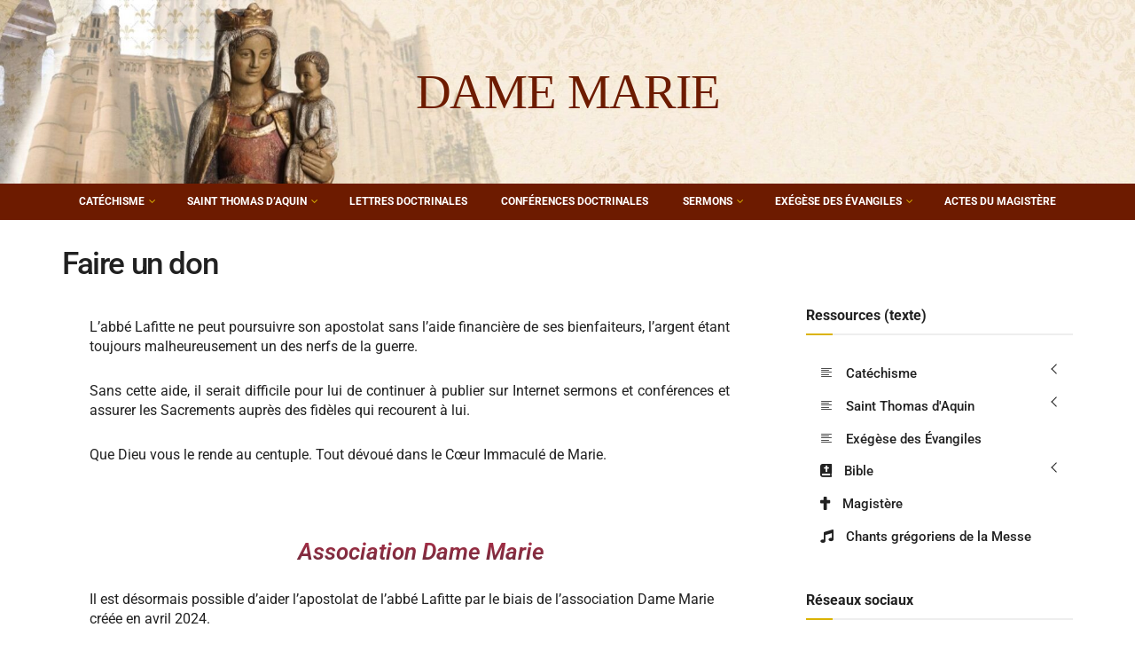

--- FILE ---
content_type: text/html; charset=UTF-8
request_url: https://dame-marie.net/faire-un-don/
body_size: 36167
content:
<!doctype html>
<!--[if lt IE 7]> <html class="no-js lt-ie9 lt-ie8 lt-ie7" lang="fr-FR" prefix="og: https://ogp.me/ns#"> <![endif]-->
<!--[if IE 7]>    <html class="no-js lt-ie9 lt-ie8" lang="fr-FR" prefix="og: https://ogp.me/ns#"> <![endif]-->
<!--[if IE 8]>    <html class="no-js lt-ie9" lang="fr-FR" prefix="og: https://ogp.me/ns#"> <![endif]-->
<!--[if IE 9]>    <html class="no-js lt-ie10" lang="fr-FR" prefix="og: https://ogp.me/ns#"> <![endif]-->
<!--[if gt IE 8]><!--> <html class="no-js" lang="fr-FR" prefix="og: https://ogp.me/ns#"> <!--<![endif]-->
<head>
    <meta http-equiv="Content-Type" content="text/html; charset=UTF-8" />
    <meta name='viewport' content='width=device-width, initial-scale=1, user-scalable=yes' />
    <link rel="profile" href="http://gmpg.org/xfn/11" />
    <link rel="pingback" href="" />
    <meta property="og:type" content="article">
<meta property="og:title" content="Faire un don">
<meta property="og:site_name" content="Dame Marie">
<meta property="og:description" content="L&#039;abbé Lafitte ne peut poursuivre son apostolat sans l&#039;aide financière de ses bienfaiteurs, l&#039;argent étant toujours malheureusement un des nerfs de la guerre.

Sans cette aide, il serait difficile pour lui de continuer à publier sur Internet sermons">
<meta property="og:url" content="https://dame-marie.net/faire-un-don">
<meta property="og:locale" content="fr_FR">
<meta property="og:image" content="https://dame-marie.net/wp-content/uploads/2023/11/2023-11-25_012317-min.jpg">
<meta property="og:image:height" content="421">
<meta property="og:image:width" content="800">
<meta property="article:published_time" content="2016-11-08T21:23:14+01:00">
<meta property="article:modified_time" content="2025-11-12T16:59:41+01:00">
<meta name="twitter:card" content="summary_large_image">
<meta name="twitter:title" content="Faire un don">
<meta name="twitter:description" content="L&#039;abbé Lafitte ne peut poursuivre son apostolat sans l&#039;aide financière de ses bienfaiteurs, l&#039;argent étant toujours malheureusement un des nerfs de la guerre.

Sans cette aide, il serait difficile pour lui de continuer à publier sur Internet sermons et conférences et assurer les Sacrements auprès des fidèles qui recourent à lui.

Que Dieu vous le rende au centuple. Tout dévoué dans le Cœur Immaculé de Marie.">
<meta name="twitter:url" content="https://dame-marie.net/faire-un-don">
<meta name="twitter:site" content="">
<meta name="twitter:image" content="https://dame-marie.net/wp-content/uploads/2023/11/2023-11-25_012317-min.jpg">
<meta name="twitter:image:width" content="800">
<meta name="twitter:image:height" content="421">
			
			
<!-- Optimisation des moteurs de recherche par Rank Math - https://rankmath.com/ -->
<title>Faire un don - Dame Marie</title>
<meta name="description" content="L&#039;abbé Lafitte ne peut poursuivre son apostolat sans l&#039;aide financière de ses bienfaiteurs, l&#039;argent étant toujours malheureusement un des nerfs de la guerre."/>
<meta name="robots" content="index, follow, max-snippet:-1, max-video-preview:-1, max-image-preview:large"/>
<link rel="canonical" href="https://dame-marie.net/faire-un-don/" />
<meta property="og:locale" content="fr_FR" />
<meta property="og:type" content="article" />
<meta property="og:title" content="Faire un don - Dame Marie" />
<meta property="og:description" content="L&#039;abbé Lafitte ne peut poursuivre son apostolat sans l&#039;aide financière de ses bienfaiteurs, l&#039;argent étant toujours malheureusement un des nerfs de la guerre." />
<meta property="og:url" content="https://dame-marie.net/faire-un-don/" />
<meta property="og:site_name" content="Dame Marie" />
<meta property="og:updated_time" content="2025-11-12T16:59:41+01:00" />
<meta property="og:image" content="https://dame-marie.net/wp-content/uploads/2023/11/2023-11-25_012317-min.jpg" />
<meta property="og:image:secure_url" content="https://dame-marie.net/wp-content/uploads/2023/11/2023-11-25_012317-min.jpg" />
<meta property="og:image:width" content="800" />
<meta property="og:image:height" content="421" />
<meta property="og:image:alt" content="faire un don" />
<meta property="og:image:type" content="image/jpeg" />
<meta property="article:published_time" content="2016-11-08T21:23:14+01:00" />
<meta property="article:modified_time" content="2025-11-12T16:59:41+01:00" />
<meta name="twitter:card" content="summary_large_image" />
<meta name="twitter:title" content="Faire un don - Dame Marie" />
<meta name="twitter:description" content="L&#039;abbé Lafitte ne peut poursuivre son apostolat sans l&#039;aide financière de ses bienfaiteurs, l&#039;argent étant toujours malheureusement un des nerfs de la guerre." />
<meta name="twitter:image" content="https://dame-marie.net/wp-content/uploads/2023/11/2023-11-25_012317-min.jpg" />
<meta name="twitter:label1" content="Temps de lecture" />
<meta name="twitter:data1" content="1 minute" />
<script type="application/ld+json" class="rank-math-schema">{"@context":"https://schema.org","@graph":[{"@type":["EducationalOrganization","Organization"],"@id":"https://dame-marie.net/#organization","name":"Dame Marie","url":"https://dame-marie.net","logo":{"@type":"ImageObject","@id":"https://dame-marie.net/#logo","url":"https://dame-marie.net/wp-content/uploads/2022/07/cropped-TRANSPARENT-FOND2-1-1.png","contentUrl":"https://dame-marie.net/wp-content/uploads/2022/07/cropped-TRANSPARENT-FOND2-1-1.png","caption":"Dame Marie","inLanguage":"fr-FR","width":"969","height":"157"}},{"@type":"WebSite","@id":"https://dame-marie.net/#website","url":"https://dame-marie.net","name":"Dame Marie","publisher":{"@id":"https://dame-marie.net/#organization"},"inLanguage":"fr-FR"},{"@type":"ImageObject","@id":"https://dame-marie.net/wp-content/uploads/2023/11/2023-11-25_012317-min.jpg","url":"https://dame-marie.net/wp-content/uploads/2023/11/2023-11-25_012317-min.jpg","width":"800","height":"421","inLanguage":"fr-FR"},{"@type":"WebPage","@id":"https://dame-marie.net/faire-un-don/#webpage","url":"https://dame-marie.net/faire-un-don/","name":"Faire un don - Dame Marie","datePublished":"2016-11-08T21:23:14+01:00","dateModified":"2025-11-12T16:59:41+01:00","isPartOf":{"@id":"https://dame-marie.net/#website"},"primaryImageOfPage":{"@id":"https://dame-marie.net/wp-content/uploads/2023/11/2023-11-25_012317-min.jpg"},"inLanguage":"fr-FR"},{"@type":"Person","@id":"https://dame-marie.net/author/jllafitte/","name":"Abb\u00e9 Lafitte","url":"https://dame-marie.net/author/jllafitte/","image":{"@type":"ImageObject","@id":"https://secure.gravatar.com/avatar/a5f8b78868697aaf4621e21c3634f32da92bf308efe844724214de04b575dc11?s=96&amp;d=mm&amp;r=g","url":"https://secure.gravatar.com/avatar/a5f8b78868697aaf4621e21c3634f32da92bf308efe844724214de04b575dc11?s=96&amp;d=mm&amp;r=g","caption":"Abb\u00e9 Lafitte","inLanguage":"fr-FR"},"worksFor":{"@id":"https://dame-marie.net/#organization"}},{"@type":"Article","headline":"Faire un don - Dame Marie","keywords":"faire un don,soutenir abb\u00e9 lafitte,aider l'abb\u00e9 lafitte","datePublished":"2016-11-08T21:23:14+01:00","dateModified":"2025-11-12T16:59:41+01:00","author":{"@id":"https://dame-marie.net/author/jllafitte/","name":"Abb\u00e9 Lafitte"},"publisher":{"@id":"https://dame-marie.net/#organization"},"description":"L&#039;abb\u00e9 Lafitte ne peut poursuivre son apostolat sans l&#039;aide financi\u00e8re de ses bienfaiteurs, l&#039;argent \u00e9tant toujours malheureusement un des nerfs de la guerre.","name":"Faire un don - Dame Marie","@id":"https://dame-marie.net/faire-un-don/#richSnippet","isPartOf":{"@id":"https://dame-marie.net/faire-un-don/#webpage"},"image":{"@id":"https://dame-marie.net/wp-content/uploads/2023/11/2023-11-25_012317-min.jpg"},"inLanguage":"fr-FR","mainEntityOfPage":{"@id":"https://dame-marie.net/faire-un-don/#webpage"}}]}</script>
<!-- /Extension Rank Math WordPress SEO -->

<link rel='dns-prefetch' href='//fonts.googleapis.com' />
<link rel='preconnect' href='https://fonts.gstatic.com' />
<link rel="alternate" type="application/rss+xml" title="Dame Marie &raquo; Flux" href="https://dame-marie.net/feed/" />
<link rel="alternate" type="application/rss+xml" title="Dame Marie &raquo; Flux des commentaires" href="https://dame-marie.net/comments/feed/" />
<style id='wp-img-auto-sizes-contain-inline-css' type='text/css'>
img:is([sizes=auto i],[sizes^="auto," i]){contain-intrinsic-size:3000px 1500px}
/*# sourceURL=wp-img-auto-sizes-contain-inline-css */
</style>
<link rel='stylesheet' id='sonaar-music-css' href='https://dame-marie.net/wp-content/plugins/mp3-music-player-by-sonaar/public/css/sonaar-music-public.css?ver=5.10' type='text/css' media='all' />
<style id='sonaar-music-inline-css' type='text/css'>
@import url(//fonts.googleapis.com/css?family=Roboto:700);@import url(//fonts.googleapis.com/css?family=Roboto:500);@import url(//fonts.googleapis.com/css?family=Roboto:500);@import url(//fonts.googleapis.com/css?family=_safe_Arial, Helvetica, sans-serif);@import url(//fonts.googleapis.com/css?family=Average);.iron-audioplayer .playlist .audio-track, .iron-audioplayer .srp_notfound, .iron-audioplayer.srp_has_customfields .sr-cf-heading, .iron-audioplayer .sr-playlist-cf-container, .iron-audioplayer .track-title, .iron-audioplayer .album-store, .iron-audioplayer  .playlist .track-number, .iron-audioplayer .sr_it-playlist-title, .iron-audioplayer[data-playertemplate="skin_boxed_tracklist"] .track-title{ font-family:Roboto; font-weight:500;}.iron-audioplayer  .playlist .audio-track, .iron-audioplayer .srp_notfound, .iron-audioplayer .track-title, .iron-audioplayer .album-store, .iron-audioplayer  .playlist .track-number, .iron-audioplayer .sr_it-playlist-title, .iron-audioplayer[data-playertemplate="skin_boxed_tracklist"] .track-title{ font-size:12px;}.iron-audioplayer .playlist .audio-track, .iron-audioplayer .srp_notfound, .iron-audioplayer .playlist .srp_pagination, .iron-audioplayer.srp_has_customfields .sr-cf-heading, .iron-audioplayer .sr-playlist-cf-container, .iron-audioplayer .track-title, .iron-audioplayer .album-store, .iron-audioplayer  .playlist .track-number, .iron-audioplayer .sr_it-playlist-title, .iron-audioplayer[data-playertemplate="skin_boxed_tracklist"] .track-title, .sr-playlist-item .srp_noteButton{ color:#424242;}:root {--srp-global-tracklist-color: #424242;}:root {--srp-global-tracklist-font-size: 12px;}.iron-audioplayer .sr_it-playlist-title, .iron-audioplayer[data-playertemplate="skin_boxed_tracklist"] .album-title, .iron-audioplayer[data-playertemplate="skin_boxed_tracklist"] .track-title, .srp-play-button-label-container{ font-family:Roboto; font-weight:500;}.iron-audioplayer .sr_it-playlist-title, .iron-audioplayer[data-playertemplate="skin_boxed_tracklist"] .album-title, .iron-audioplayer[data-playertemplate="skin_boxed_tracklist"] .track-title, .srp_miniplayer_metas .srp_meta.track-title, .srp_miniplayer_metas .srp_meta.album-title{ font-size:17px;} .iron-audioplayer .sr_it-playlist-title, .iron-audioplayer[data-playertemplate="skin_boxed_tracklist"] .album-title, .iron-audioplayer[data-playertemplate="skin_boxed_tracklist"] .track-title, .iron-audioplayer .srp_player_meta, .srp_miniplayer_metas, .srp_miniplayer_metas .srp_meta.track-title, .srp_miniplayer_metas .srp_meta.album-title { color:#000000;}.iron-audioplayer .srp_subtitle{ font-family:Arial, Helvetica, sans-serif}.iron-audioplayer .srp_subtitle{ font-size:15px;}.iron-audioplayer .srp_subtitle{ color:#0a0101;}.srp_track_description{ font-family:Average}.srp_track_description{ font-size:12px;}.srp_track_description{ color:#0a0a0a;}#sonaar-player{ font-family:Roboto; font-weight:700;}#sonaar-player{ font-size:19px;}div#sonaar-player{ color:#0a0a0a;}#sonaar-player.sr-float .close.btn-player.enable:after, #sonaar-player.sr-float .close.btn-player.enable:before{ border-color:#0a0a0a!important;}#sonaar-player.sr-float .close.btn-player rect{ fill:#0a0a0a;}#sonaar-player .player, #sonaar-player .player .volume .slider-container, #sonaar-player .close.btn_playlist:before, #sonaar-player .close.btn_playlist:after{border-color:#dbb304;}#sonaar-player .player .volume .slider-container:before{border-top-color:#dbb304;}#sonaar-player .playlist button.play, #sonaar-player .close.btn-player, #sonaar-player .mobileProgress, #sonaar-player .ui-slider-handle, .ui-slider-range{background-color:#dbb304;}#sonaar-player .playlist .tracklist li.active, #sonaar-player .playlist .tracklist li.active span, #sonaar-player .playlist .title, .srmp3_singning p[begin]:not(.srmp3_lyrics_read ~ p){color:#dbb304;}#sonaar-player .player .timing, #sonaar-player .album-title, #sonaar-player .playlist .tracklist li, #sonaar-player .playlist .tracklist li a, #sonaar-player .player .store .track-store li a, #sonaar-player .track-store li, #sonaar-player .sonaar-extend-button, #sonaar-player .sr_skip_number{color:#0a0a0a;}#sonaar-player .player .store .track-store li .sr_store_round_bt, #sonaar-player .ui-slider-handle, #sonaar-player .ui-slider-range{background-color:#0a0a0a;}#sonaar-player .control, #sonaar-player .sricon-volume {color:#0a0a0a;}#sonaar-player div.sr_speedRate div{background:#0a0a0a;}div#sonaar-player, #sonaar-player .player, #sonaar-player .player .volume .slider-container, #sonaar-player.sr-float div.playlist, #sonaar-player.sr-float .close.btn-player, #sonaar-player.sr-float .player.sr-show_controls_hover .playerNowPlaying, .srp_extendedPlayer{background-color:#ffffff;}@media only screen and (max-width: 1025px){#sonaar-player .store{background-color:#ffffff;}}#sonaar-player .player .volume .slider-container:after{border-top-color:#ffffff;}#sonaar-player .playlist button.play, #sonaar-player .player .store .track-store li .sr_store_round_bt{color:#ffffff;}#sonaar-player .close.btn-player rect{fill:#ffffff;}#sonaar-player .close.btn-player.enable:after, #sonaar-player .close.btn-player.enable:before{border-color:#ffffff!important;}#sonaar-player.sr-float .close.btn-player.enable:after, #sonaar-player.sr-float .close.btn-player.enable:before{border-color:!important;}#sonaar-player div.sr_speedRate div{color:#ffffff;}#sonaar-player .mobilePanel, #sonaar-player .player .player-row:before{background-color:#ffffff;}#sonaar-player .player div.mobilePanel{border-color:#ffffff;}#sonaar-player .mobileProgressing, #sonaar-player .progressDot{background-color:#dbb304;}div#sonaar-modal, article.srp_note, div#sonaar-modal h1, div#sonaar-modal h2, div#sonaar-modal h3, div#sonaar-modal h4, div#sonaar-modal h5, div#sonaar-modal label{ font-family:Work Sans; font-weight:400;}div#sonaar-modal, article.srp_note, div#sonaar-modal h1, div#sonaar-modal h2, div#sonaar-modal h3, div#sonaar-modal h4, div#sonaar-modal h5, div#sonaar-modal label{ font-size:16;}div#sonaar-modal, article.srp_note, div#sonaar-modal h1, div#sonaar-modal h2, div#sonaar-modal h3, div#sonaar-modal h4, div#sonaar-modal h5, div#sonaar-modal label{ color:#0a0101;}div#sonaar-modal .sr_popup-content, .iron-audioplayer .srp_note{background-color:#ffffff;}.sr_close svg{fill:#000000;}.iron-audioplayer .srp_player_boxed, .single-album .iron-audioplayer[data-playertemplate="skin_float_tracklist"] .album-player{background:#ffffff;}.iron_widget_radio:not(.srp_player_button) .iron-audioplayer[data-playertemplate="skin_boxed_tracklist"] .playlist, .single-album .iron-audioplayer[data-playertemplate="skin_float_tracklist"] .sonaar-grid{background:;}.iron-audioplayer .srp-play-button-label-container{color:;}.iron-audioplayer .playlist .current .audio-track, .playlist .current .track-number{color:rgba(0, 0, 0, 1);}.iron-audioplayer .playlist a.song-store:not(.sr_store_wc_round_bt){color:#ffd000;}.iron-audioplayer  .playlist .song-store-list-menu .fa-ellipsis-v{color:#BBBBBB;}.iron-audioplayer  .playlist .audio-track path, .iron-audioplayer  .playlist .sricon-play{color:rgba(0, 0, 0, 1);}.iron-audioplayer .control .sricon-play, .srp-play-button .sricon-play, .srp_pagination .active{color:#a0a0a0;}.iron-audioplayer .srp-play-circle{border-color:#a0a0a0;}.iron-audioplayer .control, .iron-audioplayer[data-playertemplate="skin_boxed_tracklist"] .sr_progressbar, .srp_player_boxed .srp_noteButton{color:#a0a0a0;}.iron-audioplayer .sr_speedRate div{border-color:#a0a0a0;}.iron-audioplayer .srp-play-button-label-container, .iron-audioplayer .ui-slider-handle, .iron-audioplayer .ui-slider-range{background:#a0a0a0;}.iron-audioplayer.sr_player_on_artwork .sonaar-Artwort-box .control [class*="sricon-"]{color:#f1f1f1;}.iron-audioplayer.sr_player_on_artwork .sonaar-Artwort-box .control .play{border-color:#f1f1f1;}.iron-audioplayer .song-store.sr_store_wc_round_bt{color:#0a0a0a;}.iron-audioplayer .song-store.sr_store_wc_round_bt{background-color:#ffd000;} #sonaar-player .playlist .tracklist .track-status{ visibility: hidden; }.srp-modal-variation-list .srp-modal-variant-selector {background-color:;}.srp-modal-variation-list .srp-modal-variant-selector:hover, .srp-modal-variation-list .srp-modal-variant-selector.srp_selected {background-color:;}#sonaar-modal .srp_button {background-color:;}#sonaar-modal .srp_button {color:;}:root {
			--srp-global-sticky_player_featured_color: #dbb304;
			--srp-global-sticky_player_waveform_progress_color: #dbb304;
			--srp-global-sticky_player_waveform_background_color: #cecece;
			--srp-global-sticky_player_labelsandbuttons: #0a0a0a;
			--srp-global-sticky_player_background: #ffffff;
			--srp-global-music_player_wc_bt_color: #0a0a0a;
			--srp-global-music_player_wc_bt_bgcolor: #ffd000;
			--srp-global-modal-btn-txt-color: ;
			--srp-global-modal-btn-bg-color: ;
			--srp-global-modal-form-input-bg-color: ;
			--srp-global-modal-form-input-border-color: ;
			--srp-global-modal-form-input-color: ;
			
		  }.iron-audioplayer .sonaar_fake_wave .sonaar_wave_cut rect{fill:#ffd000;}#sonaar-player .sonaar_fake_wave .sonaar_wave_base rect{fill:#cecece;}#sonaar-player .mobileProgress{background-color:#cecece;}#sonaar-player .sonaar_fake_wave .sonaar_wave_cut rect{fill:#dbb304;}
/*# sourceURL=sonaar-music-inline-css */
</style>
<style id='wp-emoji-styles-inline-css' type='text/css'>

	img.wp-smiley, img.emoji {
		display: inline !important;
		border: none !important;
		box-shadow: none !important;
		height: 1em !important;
		width: 1em !important;
		margin: 0 0.07em !important;
		vertical-align: -0.1em !important;
		background: none !important;
		padding: 0 !important;
	}
/*# sourceURL=wp-emoji-styles-inline-css */
</style>
<style id='classic-theme-styles-inline-css' type='text/css'>
/*! This file is auto-generated */
.wp-block-button__link{color:#fff;background-color:#32373c;border-radius:9999px;box-shadow:none;text-decoration:none;padding:calc(.667em + 2px) calc(1.333em + 2px);font-size:1.125em}.wp-block-file__button{background:#32373c;color:#fff;text-decoration:none}
/*# sourceURL=/wp-includes/css/classic-themes.min.css */
</style>
<link rel='stylesheet' id='jnews-faq-css' href='https://dame-marie.net/wp-content/plugins/jnews-essential/assets/css/faq.css?ver=12.0.3' type='text/css' media='all' />
<style id='global-styles-inline-css' type='text/css'>
:root{--wp--preset--aspect-ratio--square: 1;--wp--preset--aspect-ratio--4-3: 4/3;--wp--preset--aspect-ratio--3-4: 3/4;--wp--preset--aspect-ratio--3-2: 3/2;--wp--preset--aspect-ratio--2-3: 2/3;--wp--preset--aspect-ratio--16-9: 16/9;--wp--preset--aspect-ratio--9-16: 9/16;--wp--preset--color--black: #000000;--wp--preset--color--cyan-bluish-gray: #abb8c3;--wp--preset--color--white: #ffffff;--wp--preset--color--pale-pink: #f78da7;--wp--preset--color--vivid-red: #cf2e2e;--wp--preset--color--luminous-vivid-orange: #ff6900;--wp--preset--color--luminous-vivid-amber: #fcb900;--wp--preset--color--light-green-cyan: #7bdcb5;--wp--preset--color--vivid-green-cyan: #00d084;--wp--preset--color--pale-cyan-blue: #8ed1fc;--wp--preset--color--vivid-cyan-blue: #0693e3;--wp--preset--color--vivid-purple: #9b51e0;--wp--preset--gradient--vivid-cyan-blue-to-vivid-purple: linear-gradient(135deg,rgb(6,147,227) 0%,rgb(155,81,224) 100%);--wp--preset--gradient--light-green-cyan-to-vivid-green-cyan: linear-gradient(135deg,rgb(122,220,180) 0%,rgb(0,208,130) 100%);--wp--preset--gradient--luminous-vivid-amber-to-luminous-vivid-orange: linear-gradient(135deg,rgb(252,185,0) 0%,rgb(255,105,0) 100%);--wp--preset--gradient--luminous-vivid-orange-to-vivid-red: linear-gradient(135deg,rgb(255,105,0) 0%,rgb(207,46,46) 100%);--wp--preset--gradient--very-light-gray-to-cyan-bluish-gray: linear-gradient(135deg,rgb(238,238,238) 0%,rgb(169,184,195) 100%);--wp--preset--gradient--cool-to-warm-spectrum: linear-gradient(135deg,rgb(74,234,220) 0%,rgb(151,120,209) 20%,rgb(207,42,186) 40%,rgb(238,44,130) 60%,rgb(251,105,98) 80%,rgb(254,248,76) 100%);--wp--preset--gradient--blush-light-purple: linear-gradient(135deg,rgb(255,206,236) 0%,rgb(152,150,240) 100%);--wp--preset--gradient--blush-bordeaux: linear-gradient(135deg,rgb(254,205,165) 0%,rgb(254,45,45) 50%,rgb(107,0,62) 100%);--wp--preset--gradient--luminous-dusk: linear-gradient(135deg,rgb(255,203,112) 0%,rgb(199,81,192) 50%,rgb(65,88,208) 100%);--wp--preset--gradient--pale-ocean: linear-gradient(135deg,rgb(255,245,203) 0%,rgb(182,227,212) 50%,rgb(51,167,181) 100%);--wp--preset--gradient--electric-grass: linear-gradient(135deg,rgb(202,248,128) 0%,rgb(113,206,126) 100%);--wp--preset--gradient--midnight: linear-gradient(135deg,rgb(2,3,129) 0%,rgb(40,116,252) 100%);--wp--preset--font-size--small: 13px;--wp--preset--font-size--medium: 20px;--wp--preset--font-size--large: 36px;--wp--preset--font-size--x-large: 42px;--wp--preset--spacing--20: 0.44rem;--wp--preset--spacing--30: 0.67rem;--wp--preset--spacing--40: 1rem;--wp--preset--spacing--50: 1.5rem;--wp--preset--spacing--60: 2.25rem;--wp--preset--spacing--70: 3.38rem;--wp--preset--spacing--80: 5.06rem;--wp--preset--shadow--natural: 6px 6px 9px rgba(0, 0, 0, 0.2);--wp--preset--shadow--deep: 12px 12px 50px rgba(0, 0, 0, 0.4);--wp--preset--shadow--sharp: 6px 6px 0px rgba(0, 0, 0, 0.2);--wp--preset--shadow--outlined: 6px 6px 0px -3px rgb(255, 255, 255), 6px 6px rgb(0, 0, 0);--wp--preset--shadow--crisp: 6px 6px 0px rgb(0, 0, 0);}:where(.is-layout-flex){gap: 0.5em;}:where(.is-layout-grid){gap: 0.5em;}body .is-layout-flex{display: flex;}.is-layout-flex{flex-wrap: wrap;align-items: center;}.is-layout-flex > :is(*, div){margin: 0;}body .is-layout-grid{display: grid;}.is-layout-grid > :is(*, div){margin: 0;}:where(.wp-block-columns.is-layout-flex){gap: 2em;}:where(.wp-block-columns.is-layout-grid){gap: 2em;}:where(.wp-block-post-template.is-layout-flex){gap: 1.25em;}:where(.wp-block-post-template.is-layout-grid){gap: 1.25em;}.has-black-color{color: var(--wp--preset--color--black) !important;}.has-cyan-bluish-gray-color{color: var(--wp--preset--color--cyan-bluish-gray) !important;}.has-white-color{color: var(--wp--preset--color--white) !important;}.has-pale-pink-color{color: var(--wp--preset--color--pale-pink) !important;}.has-vivid-red-color{color: var(--wp--preset--color--vivid-red) !important;}.has-luminous-vivid-orange-color{color: var(--wp--preset--color--luminous-vivid-orange) !important;}.has-luminous-vivid-amber-color{color: var(--wp--preset--color--luminous-vivid-amber) !important;}.has-light-green-cyan-color{color: var(--wp--preset--color--light-green-cyan) !important;}.has-vivid-green-cyan-color{color: var(--wp--preset--color--vivid-green-cyan) !important;}.has-pale-cyan-blue-color{color: var(--wp--preset--color--pale-cyan-blue) !important;}.has-vivid-cyan-blue-color{color: var(--wp--preset--color--vivid-cyan-blue) !important;}.has-vivid-purple-color{color: var(--wp--preset--color--vivid-purple) !important;}.has-black-background-color{background-color: var(--wp--preset--color--black) !important;}.has-cyan-bluish-gray-background-color{background-color: var(--wp--preset--color--cyan-bluish-gray) !important;}.has-white-background-color{background-color: var(--wp--preset--color--white) !important;}.has-pale-pink-background-color{background-color: var(--wp--preset--color--pale-pink) !important;}.has-vivid-red-background-color{background-color: var(--wp--preset--color--vivid-red) !important;}.has-luminous-vivid-orange-background-color{background-color: var(--wp--preset--color--luminous-vivid-orange) !important;}.has-luminous-vivid-amber-background-color{background-color: var(--wp--preset--color--luminous-vivid-amber) !important;}.has-light-green-cyan-background-color{background-color: var(--wp--preset--color--light-green-cyan) !important;}.has-vivid-green-cyan-background-color{background-color: var(--wp--preset--color--vivid-green-cyan) !important;}.has-pale-cyan-blue-background-color{background-color: var(--wp--preset--color--pale-cyan-blue) !important;}.has-vivid-cyan-blue-background-color{background-color: var(--wp--preset--color--vivid-cyan-blue) !important;}.has-vivid-purple-background-color{background-color: var(--wp--preset--color--vivid-purple) !important;}.has-black-border-color{border-color: var(--wp--preset--color--black) !important;}.has-cyan-bluish-gray-border-color{border-color: var(--wp--preset--color--cyan-bluish-gray) !important;}.has-white-border-color{border-color: var(--wp--preset--color--white) !important;}.has-pale-pink-border-color{border-color: var(--wp--preset--color--pale-pink) !important;}.has-vivid-red-border-color{border-color: var(--wp--preset--color--vivid-red) !important;}.has-luminous-vivid-orange-border-color{border-color: var(--wp--preset--color--luminous-vivid-orange) !important;}.has-luminous-vivid-amber-border-color{border-color: var(--wp--preset--color--luminous-vivid-amber) !important;}.has-light-green-cyan-border-color{border-color: var(--wp--preset--color--light-green-cyan) !important;}.has-vivid-green-cyan-border-color{border-color: var(--wp--preset--color--vivid-green-cyan) !important;}.has-pale-cyan-blue-border-color{border-color: var(--wp--preset--color--pale-cyan-blue) !important;}.has-vivid-cyan-blue-border-color{border-color: var(--wp--preset--color--vivid-cyan-blue) !important;}.has-vivid-purple-border-color{border-color: var(--wp--preset--color--vivid-purple) !important;}.has-vivid-cyan-blue-to-vivid-purple-gradient-background{background: var(--wp--preset--gradient--vivid-cyan-blue-to-vivid-purple) !important;}.has-light-green-cyan-to-vivid-green-cyan-gradient-background{background: var(--wp--preset--gradient--light-green-cyan-to-vivid-green-cyan) !important;}.has-luminous-vivid-amber-to-luminous-vivid-orange-gradient-background{background: var(--wp--preset--gradient--luminous-vivid-amber-to-luminous-vivid-orange) !important;}.has-luminous-vivid-orange-to-vivid-red-gradient-background{background: var(--wp--preset--gradient--luminous-vivid-orange-to-vivid-red) !important;}.has-very-light-gray-to-cyan-bluish-gray-gradient-background{background: var(--wp--preset--gradient--very-light-gray-to-cyan-bluish-gray) !important;}.has-cool-to-warm-spectrum-gradient-background{background: var(--wp--preset--gradient--cool-to-warm-spectrum) !important;}.has-blush-light-purple-gradient-background{background: var(--wp--preset--gradient--blush-light-purple) !important;}.has-blush-bordeaux-gradient-background{background: var(--wp--preset--gradient--blush-bordeaux) !important;}.has-luminous-dusk-gradient-background{background: var(--wp--preset--gradient--luminous-dusk) !important;}.has-pale-ocean-gradient-background{background: var(--wp--preset--gradient--pale-ocean) !important;}.has-electric-grass-gradient-background{background: var(--wp--preset--gradient--electric-grass) !important;}.has-midnight-gradient-background{background: var(--wp--preset--gradient--midnight) !important;}.has-small-font-size{font-size: var(--wp--preset--font-size--small) !important;}.has-medium-font-size{font-size: var(--wp--preset--font-size--medium) !important;}.has-large-font-size{font-size: var(--wp--preset--font-size--large) !important;}.has-x-large-font-size{font-size: var(--wp--preset--font-size--x-large) !important;}
:where(.wp-block-post-template.is-layout-flex){gap: 1.25em;}:where(.wp-block-post-template.is-layout-grid){gap: 1.25em;}
:where(.wp-block-term-template.is-layout-flex){gap: 1.25em;}:where(.wp-block-term-template.is-layout-grid){gap: 1.25em;}
:where(.wp-block-columns.is-layout-flex){gap: 2em;}:where(.wp-block-columns.is-layout-grid){gap: 2em;}
:root :where(.wp-block-pullquote){font-size: 1.5em;line-height: 1.6;}
/*# sourceURL=global-styles-inline-css */
</style>
<link rel='stylesheet' id='contact-form-7-css' href='https://dame-marie.net/wp-content/plugins/contact-form-7/includes/css/styles.css?ver=6.1.4' type='text/css' media='all' />
<style id='contact-form-7-inline-css' type='text/css'>
.wpcf7 .wpcf7-recaptcha iframe {margin-bottom: 0;}.wpcf7 .wpcf7-recaptcha[data-align="center"] > div {margin: 0 auto;}.wpcf7 .wpcf7-recaptcha[data-align="right"] > div {margin: 0 0 0 auto;}
/*# sourceURL=contact-form-7-inline-css */
</style>
<link rel='stylesheet' id='jnews-video-css' href='https://dame-marie.net/wp-content/plugins/jnews-video/assets/css/plugin.css?ver=12.0.1' type='text/css' media='all' />
<link rel='stylesheet' id='sonaar-music-pro-css' href='https://dame-marie.net/wp-content/plugins/sonaar-music-pro/public/css/sonaar-music-pro-public.css?ver=5.9.5' type='text/css' media='all' />
<link rel='stylesheet' id='uaf_client_css-css' href='https://dame-marie.net/wp-content/uploads/useanyfont/uaf.css?ver=1764368068' type='text/css' media='all' />
<link rel='stylesheet' id='elementor-frontend-css' href='https://dame-marie.net/wp-content/plugins/elementor/assets/css/frontend.min.css?ver=3.34.3' type='text/css' media='all' />
<link rel='stylesheet' id='sr-addons-elementor-css' href='https://dame-marie.net/wp-content/plugins/elementor-for-sonaar/assets/css/sonaar-addons-elementor.css?ver=2.3.5' type='text/css' media='all' />
<link rel='stylesheet' id='e-sticky-css' href='https://dame-marie.net/wp-content/plugins/elementor-pro/assets/css/modules/sticky.min.css?ver=3.34.2' type='text/css' media='all' />
<link rel='stylesheet' id='e-animation-fadeInRight-css' href='https://dame-marie.net/wp-content/plugins/elementor/assets/lib/animations/styles/fadeInRight.min.css?ver=3.34.3' type='text/css' media='all' />
<link rel='stylesheet' id='widget-table-of-contents-css' href='https://dame-marie.net/wp-content/plugins/elementor-pro/assets/css/widget-table-of-contents.min.css?ver=3.34.2' type='text/css' media='all' />
<link rel='stylesheet' id='elementor-icons-css' href='https://dame-marie.net/wp-content/plugins/elementor/assets/lib/eicons/css/elementor-icons.min.css?ver=5.46.0' type='text/css' media='all' />
<link rel='stylesheet' id='elementor-post-3933-css' href='https://dame-marie.net/wp-content/uploads/elementor/css/post-3933.css?ver=1769510473' type='text/css' media='all' />
<link rel='stylesheet' id='font-awesome-5-all-css' href='https://dame-marie.net/wp-content/plugins/elementor/assets/lib/font-awesome/css/all.min.css?ver=3.34.3' type='text/css' media='all' />
<link rel='stylesheet' id='font-awesome-4-shim-css' href='https://dame-marie.net/wp-content/plugins/elementor/assets/lib/font-awesome/css/v4-shims.min.css?ver=3.34.3' type='text/css' media='all' />
<link rel='stylesheet' id='widget-heading-css' href='https://dame-marie.net/wp-content/plugins/elementor/assets/css/widget-heading.min.css?ver=3.34.3' type='text/css' media='all' />
<link rel='stylesheet' id='elementor-post-11769-css' href='https://dame-marie.net/wp-content/uploads/elementor/css/post-11769.css?ver=1769515461' type='text/css' media='all' />
<link rel='stylesheet' id='elementor-post-17260-css' href='https://dame-marie.net/wp-content/uploads/elementor/css/post-17260.css?ver=1769510473' type='text/css' media='all' />
<link rel='stylesheet' id='jeg_customizer_font-css' href='//fonts.googleapis.com/css?family=Roboto%3Aregular%2C500%2C700%2C700%2C500%2Cregular%7CKantumruy%3Areguler&#038;display=swap&#038;ver=1.3.2' type='text/css' media='all' />
<link rel='stylesheet' id='font-awesome-css' href='https://dame-marie.net/wp-content/plugins/elementor/assets/lib/font-awesome/css/font-awesome.min.css?ver=4.7.0' type='text/css' media='all' />
<link rel='stylesheet' id='jnews-frontend-css' href='https://dame-marie.net/wp-content/themes/jnews/assets/dist/frontend.min.css?ver=12.0.3' type='text/css' media='all' />
<link rel='stylesheet' id='jnews-elementor-css' href='https://dame-marie.net/wp-content/themes/jnews/assets/css/elementor-frontend.css?ver=12.0.3' type='text/css' media='all' />
<link rel='stylesheet' id='jnews-style-css' href='https://dame-marie.net/wp-content/themes/jnews/style.css?ver=12.0.3' type='text/css' media='all' />
<link rel='stylesheet' id='jnews-darkmode-css' href='https://dame-marie.net/wp-content/themes/jnews/assets/css/darkmode.css?ver=12.0.3' type='text/css' media='all' />
<link rel='stylesheet' id='jnews-video-darkmode-css' href='https://dame-marie.net/wp-content/plugins/jnews-video/assets/css/darkmode.css?ver=12.0.1' type='text/css' media='all' />
<link rel='stylesheet' id='ekit-widget-styles-css' href='https://dame-marie.net/wp-content/plugins/elementskit-lite/widgets/init/assets/css/widget-styles.css?ver=3.7.8' type='text/css' media='all' />
<link rel='stylesheet' id='ekit-responsive-css' href='https://dame-marie.net/wp-content/plugins/elementskit-lite/widgets/init/assets/css/responsive.css?ver=3.7.8' type='text/css' media='all' />
<link rel='stylesheet' id='bdt-uikit-css' href='https://dame-marie.net/wp-content/plugins/bdthemes-element-pack/assets/css/bdt-uikit.css?ver=3.21.7' type='text/css' media='all' />
<link rel='stylesheet' id='ep-helper-css' href='https://dame-marie.net/wp-content/plugins/bdthemes-element-pack/assets/css/ep-helper.css?ver=9.0.2' type='text/css' media='all' />
<style id='rocket-lazyload-inline-css' type='text/css'>
.rll-youtube-player{position:relative;padding-bottom:56.23%;height:0;overflow:hidden;max-width:100%;}.rll-youtube-player iframe{position:absolute;top:0;left:0;width:100%;height:100%;z-index:100;background:0 0}.rll-youtube-player img{bottom:0;display:block;left:0;margin:auto;max-width:100%;width:100%;position:absolute;right:0;top:0;border:none;height:auto;cursor:pointer;-webkit-transition:.4s all;-moz-transition:.4s all;transition:.4s all}.rll-youtube-player img:hover{-webkit-filter:brightness(75%)}.rll-youtube-player .play{height:72px;width:72px;left:50%;top:50%;margin-left:-36px;margin-top:-36px;position:absolute;background:url(https://dame-marie.net/wp-content/plugins/wp-rocket/assets/img/youtube.png) no-repeat;cursor:pointer}.wp-has-aspect-ratio .rll-youtube-player{position:absolute;padding-bottom:0;width:100%;height:100%;top:0;bottom:0;left:0;right:0}
/*# sourceURL=rocket-lazyload-inline-css */
</style>
<link rel='stylesheet' id='elementor-gf-local-roboto-css' href='https://dame-marie.net/wp-content/uploads/elementor/google-fonts/css/roboto.css?ver=1742984949' type='text/css' media='all' />
<link rel='stylesheet' id='elementor-gf-local-robotoslab-css' href='https://dame-marie.net/wp-content/uploads/elementor/google-fonts/css/robotoslab.css?ver=1742984964' type='text/css' media='all' />
<link rel='stylesheet' id='elementor-gf-local-worksans-css' href='https://dame-marie.net/wp-content/uploads/elementor/google-fonts/css/worksans.css?ver=1742986529' type='text/css' media='all' />
<link rel='stylesheet' id='elementor-icons-shared-0-css' href='https://dame-marie.net/wp-content/plugins/elementor/assets/lib/font-awesome/css/fontawesome.min.css?ver=5.15.3' type='text/css' media='all' />
<link rel='stylesheet' id='elementor-icons-fa-solid-css' href='https://dame-marie.net/wp-content/plugins/elementor/assets/lib/font-awesome/css/solid.min.css?ver=5.15.3' type='text/css' media='all' />
<link rel='stylesheet' id='elementor-icons-fa-brands-css' href='https://dame-marie.net/wp-content/plugins/elementor/assets/lib/font-awesome/css/brands.min.css?ver=5.15.3' type='text/css' media='all' />
<link rel='stylesheet' id='elementor-icons-ekiticons-css' href='https://dame-marie.net/wp-content/plugins/elementskit-lite/modules/elementskit-icon-pack/assets/css/ekiticons.css?ver=3.7.8' type='text/css' media='all' />
<link rel='stylesheet' id='jnews-select-share-css' href='https://dame-marie.net/wp-content/plugins/jnews-social-share/assets/css/plugin.css' type='text/css' media='all' />






<link rel="https://api.w.org/" href="https://dame-marie.net/wp-json/" /><link rel="alternate" title="JSON" type="application/json" href="https://dame-marie.net/wp-json/wp/v2/pages/11769" /><link rel="EditURI" type="application/rsd+xml" title="RSD" href="https://dame-marie.net/xmlrpc.php?rsd" />
<meta name="generator" content="WordPress 6.9" />
<link rel='shortlink' href='https://dame-marie.net/?p=11769' />
<meta name="generator" content="Elementor 3.34.3; features: additional_custom_breakpoints; settings: css_print_method-external, google_font-enabled, font_display-auto">
			<style>
				.e-con.e-parent:nth-of-type(n+4):not(.e-lazyloaded):not(.e-no-lazyload),
				.e-con.e-parent:nth-of-type(n+4):not(.e-lazyloaded):not(.e-no-lazyload) * {
					background-image: none !important;
				}
				@media screen and (max-height: 1024px) {
					.e-con.e-parent:nth-of-type(n+3):not(.e-lazyloaded):not(.e-no-lazyload),
					.e-con.e-parent:nth-of-type(n+3):not(.e-lazyloaded):not(.e-no-lazyload) * {
						background-image: none !important;
					}
				}
				@media screen and (max-height: 640px) {
					.e-con.e-parent:nth-of-type(n+2):not(.e-lazyloaded):not(.e-no-lazyload),
					.e-con.e-parent:nth-of-type(n+2):not(.e-lazyloaded):not(.e-no-lazyload) * {
						background-image: none !important;
					}
				}
			</style>
			    <!-- Google Analytics -->
    <script async src="https://www.googletagmanager.com/gtag/js?id=G-NWP83N1VDN"></script>
    <script>
    window.dataLayer = window.dataLayer || [];
    function gtag(){dataLayer.push(arguments);}
    gtag('js', new Date());
    gtag('config', 'G-NWP83N1VDN');
    </script>
    <!-- End Google Analytics -->
    <script type='application/ld+json'>{"@context":"http:\/\/schema.org","@type":"Organization","@id":"https:\/\/dame-marie.net\/#organization","url":"https:\/\/dame-marie.net\/","name":"Dame Marie - Site d'\u00e9tude catholique","logo":{"@type":"ImageObject","url":"https:\/\/dame-marie.net\/wp-content\/uploads\/2023\/11\/2023-11-25_012317-min.jpg"},"sameAs":["https:\/\/t.me\/damemarie","https:\/\/www.youtube.com\/@damemarie268\/videos"]}</script>
<script type='application/ld+json'>{"@context":"http:\/\/schema.org","@type":"WebSite","@id":"https:\/\/dame-marie.net\/#website","url":"https:\/\/dame-marie.net\/","name":"Dame Marie - Site d'\u00e9tude catholique","potentialAction":{"@type":"SearchAction","target":"https:\/\/dame-marie.net\/?s={search_term_string}","query-input":"required name=search_term_string"}}</script>
<link rel="icon" href="https://dame-marie.net/wp-content/uploads/2023/11/cropped-m-32x32.png" sizes="32x32" />
<link rel="icon" href="https://dame-marie.net/wp-content/uploads/2023/11/cropped-m-192x192.png" sizes="192x192" />
<link rel="apple-touch-icon" href="https://dame-marie.net/wp-content/uploads/2023/11/cropped-m-180x180.png" />
<meta name="msapplication-TileImage" content="https://dame-marie.net/wp-content/uploads/2023/11/cropped-m-270x270.png" />
<style id="jeg_dynamic_css" type="text/css" data-type="jeg_custom-css">.jeg_container, .jeg_content, .jeg_boxed .jeg_main .jeg_container, .jeg_autoload_separator { background-color : #ffffff; } body { --j-body-color : #53585c; --j-accent-color : #dbb304; --j-alt-color : #ffffff; --j-heading-color : #212121; } body,.jeg_newsfeed_list .tns-outer .tns-controls button,.jeg_filter_button,.owl-carousel .owl-nav div,.jeg_readmore,.jeg_hero_style_7 .jeg_post_meta a,.widget_calendar thead th,.widget_calendar tfoot a,.jeg_socialcounter a,.entry-header .jeg_meta_like a,.entry-header .jeg_meta_comment a,.entry-header .jeg_meta_donation a,.entry-header .jeg_meta_bookmark a,.entry-content tbody tr:hover,.entry-content th,.jeg_splitpost_nav li:hover a,#breadcrumbs a,.jeg_author_socials a:hover,.jeg_footer_content a,.jeg_footer_bottom a,.jeg_cartcontent,.woocommerce .woocommerce-breadcrumb a { color : #53585c; } a, .jeg_menu_style_5>li>a:hover, .jeg_menu_style_5>li.sfHover>a, .jeg_menu_style_5>li.current-menu-item>a, .jeg_menu_style_5>li.current-menu-ancestor>a, .jeg_navbar .jeg_menu:not(.jeg_main_menu)>li>a:hover, .jeg_midbar .jeg_menu:not(.jeg_main_menu)>li>a:hover, .jeg_side_tabs li.active, .jeg_block_heading_5 strong, .jeg_block_heading_6 strong, .jeg_block_heading_7 strong, .jeg_block_heading_8 strong, .jeg_subcat_list li a:hover, .jeg_subcat_list li button:hover, .jeg_pl_lg_7 .jeg_thumb .jeg_post_category a, .jeg_pl_xs_2:before, .jeg_pl_xs_4 .jeg_postblock_content:before, .jeg_postblock .jeg_post_title a:hover, .jeg_hero_style_6 .jeg_post_title a:hover, .jeg_sidefeed .jeg_pl_xs_3 .jeg_post_title a:hover, .widget_jnews_popular .jeg_post_title a:hover, .jeg_meta_author a, .widget_archive li a:hover, .widget_pages li a:hover, .widget_meta li a:hover, .widget_recent_entries li a:hover, .widget_rss li a:hover, .widget_rss cite, .widget_categories li a:hover, .widget_categories li.current-cat>a, #breadcrumbs a:hover, .jeg_share_count .counts, .commentlist .bypostauthor>.comment-body>.comment-author>.fn, span.required, .jeg_review_title, .bestprice .price, .authorlink a:hover, .jeg_vertical_playlist .jeg_video_playlist_play_icon, .jeg_vertical_playlist .jeg_video_playlist_item.active .jeg_video_playlist_thumbnail:before, .jeg_horizontal_playlist .jeg_video_playlist_play, .woocommerce li.product .pricegroup .button, .widget_display_forums li a:hover, .widget_display_topics li:before, .widget_display_replies li:before, .widget_display_views li:before, .bbp-breadcrumb a:hover, .jeg_mobile_menu li.sfHover>a, .jeg_mobile_menu li a:hover, .split-template-6 .pagenum, .jeg_mobile_menu_style_5>li>a:hover, .jeg_mobile_menu_style_5>li.sfHover>a, .jeg_mobile_menu_style_5>li.current-menu-item>a, .jeg_mobile_menu_style_5>li.current-menu-ancestor>a, .jeg_mobile_menu.jeg_menu_dropdown li.open > div > a ,.jeg_menu_dropdown.language-swicher .sub-menu li a:hover { color : #dbb304; } .jeg_menu_style_1>li>a:before, .jeg_menu_style_2>li>a:before, .jeg_menu_style_3>li>a:before, .jeg_side_toggle, .jeg_slide_caption .jeg_post_category a, .jeg_slider_type_1_wrapper .tns-controls button.tns-next, .jeg_block_heading_1 .jeg_block_title span, .jeg_block_heading_2 .jeg_block_title span, .jeg_block_heading_3, .jeg_block_heading_4 .jeg_block_title span, .jeg_block_heading_6:after, .jeg_pl_lg_box .jeg_post_category a, .jeg_pl_md_box .jeg_post_category a, .jeg_readmore:hover, .jeg_thumb .jeg_post_category a, .jeg_block_loadmore a:hover, .jeg_postblock.alt .jeg_block_loadmore a:hover, .jeg_block_loadmore a.active, .jeg_postblock_carousel_2 .jeg_post_category a, .jeg_heroblock .jeg_post_category a, .jeg_pagenav_1 .page_number.active, .jeg_pagenav_1 .page_number.active:hover, input[type="submit"], .btn, .button, .widget_tag_cloud a:hover, .popularpost_item:hover .jeg_post_title a:before, .jeg_splitpost_4 .page_nav, .jeg_splitpost_5 .page_nav, .jeg_post_via a:hover, .jeg_post_source a:hover, .jeg_post_tags a:hover, .comment-reply-title small a:before, .comment-reply-title small a:after, .jeg_storelist .productlink, .authorlink li.active a:before, .jeg_footer.dark .socials_widget:not(.nobg) a:hover .fa,.jeg_footer.dark .socials_widget:not(.nobg) a:hover > span.jeg-icon, div.jeg_breakingnews_title, .jeg_overlay_slider_bottom_wrapper .tns-controls button, .jeg_overlay_slider_bottom_wrapper .tns-controls button:hover, .jeg_vertical_playlist .jeg_video_playlist_current, .woocommerce span.onsale, .woocommerce #respond input#submit:hover, .woocommerce a.button:hover, .woocommerce button.button:hover, .woocommerce input.button:hover, .woocommerce #respond input#submit.alt, .woocommerce a.button.alt, .woocommerce button.button.alt, .woocommerce input.button.alt, .jeg_popup_post .caption, .jeg_footer.dark input[type="submit"], .jeg_footer.dark .btn, .jeg_footer.dark .button, .footer_widget.widget_tag_cloud a:hover, .jeg_inner_content .content-inner .jeg_post_category a:hover, #buddypress .standard-form button, #buddypress a.button, #buddypress input[type="submit"], #buddypress input[type="button"], #buddypress input[type="reset"], #buddypress ul.button-nav li a, #buddypress .generic-button a, #buddypress .generic-button button, #buddypress .comment-reply-link, #buddypress a.bp-title-button, #buddypress.buddypress-wrap .members-list li .user-update .activity-read-more a, div#buddypress .standard-form button:hover, div#buddypress a.button:hover, div#buddypress input[type="submit"]:hover, div#buddypress input[type="button"]:hover, div#buddypress input[type="reset"]:hover, div#buddypress ul.button-nav li a:hover, div#buddypress .generic-button a:hover, div#buddypress .generic-button button:hover, div#buddypress .comment-reply-link:hover, div#buddypress a.bp-title-button:hover, div#buddypress.buddypress-wrap .members-list li .user-update .activity-read-more a:hover, #buddypress #item-nav .item-list-tabs ul li a:before, .jeg_inner_content .jeg_meta_container .follow-wrapper a { background-color : #dbb304; } .jeg_block_heading_7 .jeg_block_title span, .jeg_readmore:hover, .jeg_block_loadmore a:hover, .jeg_block_loadmore a.active, .jeg_pagenav_1 .page_number.active, .jeg_pagenav_1 .page_number.active:hover, .jeg_pagenav_3 .page_number:hover, .jeg_prevnext_post a:hover h3, .jeg_overlay_slider .jeg_post_category, .jeg_sidefeed .jeg_post.active, .jeg_vertical_playlist.jeg_vertical_playlist .jeg_video_playlist_item.active .jeg_video_playlist_thumbnail img, .jeg_horizontal_playlist .jeg_video_playlist_item.active { border-color : #dbb304; } .jeg_tabpost_nav li.active, .woocommerce div.product .woocommerce-tabs ul.tabs li.active, .jeg_mobile_menu_style_1>li.current-menu-item a, .jeg_mobile_menu_style_1>li.current-menu-ancestor a, .jeg_mobile_menu_style_2>li.current-menu-item::after, .jeg_mobile_menu_style_2>li.current-menu-ancestor::after, .jeg_mobile_menu_style_3>li.current-menu-item::before, .jeg_mobile_menu_style_3>li.current-menu-ancestor::before { border-bottom-color : #dbb304; } .jeg_post_share .jeg-icon svg { fill : #dbb304; } .jeg_post_meta .fa, .jeg_post_meta .jpwt-icon, .entry-header .jeg_post_meta .fa, .jeg_review_stars, .jeg_price_review_list { color : #ffffff; } .jeg_share_button.share-float.share-monocrhome a { background-color : #ffffff; } h1,h2,h3,h4,h5,h6,.jeg_post_title a,.entry-header .jeg_post_title,.jeg_hero_style_7 .jeg_post_title a,.jeg_block_title,.jeg_splitpost_bar .current_title,.jeg_video_playlist_title,.gallery-caption,.jeg_push_notification_button>a.button { color : #212121; } .split-template-9 .pagenum, .split-template-10 .pagenum, .split-template-11 .pagenum, .split-template-12 .pagenum, .split-template-13 .pagenum, .split-template-15 .pagenum, .split-template-18 .pagenum, .split-template-20 .pagenum, .split-template-19 .current_title span, .split-template-20 .current_title span { background-color : #212121; } .jeg_topbar .jeg_nav_row, .jeg_topbar .jeg_search_no_expand .jeg_search_input { line-height : 34px; } .jeg_topbar .jeg_nav_row, .jeg_topbar .jeg_nav_icon { height : 34px; } .jeg_topbar .jeg_logo_img { max-height : 34px; } .jeg_topbar, .jeg_topbar.dark, .jeg_topbar.custom { background : #dbb304; } .jeg_topbar, .jeg_topbar.dark { border-top-width : 0px; } .jeg_midbar { height : 207px; background-image : url("https://dame-marie.net/wp-content/uploads/2023/11/fond-banniere-4-min-scaled.jpg"); background-repeat : no-repeat; background-position : center center; background-attachment : scroll; background-size : cover; } .jeg_midbar .jeg_logo_img { max-height : 207px; } .jeg_midbar, .jeg_midbar.dark { background-color : #ffffff; border-bottom-width : 0px; border-bottom-color : #dddddd; color : #0a0000; } .jeg_midbar a, .jeg_midbar.dark a { color : #0a0a0a; } .jeg_header .jeg_bottombar.jeg_navbar,.jeg_bottombar .jeg_nav_icon { height : 41px; } .jeg_header .jeg_bottombar.jeg_navbar, .jeg_header .jeg_bottombar .jeg_main_menu:not(.jeg_menu_style_1) > li > a, .jeg_header .jeg_bottombar .jeg_menu_style_1 > li, .jeg_header .jeg_bottombar .jeg_menu:not(.jeg_main_menu) > li > a { line-height : 41px; } .jeg_bottombar .jeg_logo_img { max-height : 41px; } .jeg_header .jeg_bottombar.jeg_navbar_wrapper:not(.jeg_navbar_boxed), .jeg_header .jeg_bottombar.jeg_navbar_boxed .jeg_nav_row { background : #6d1b00; } .jeg_header .jeg_navbar_menuborder .jeg_main_menu > li:not(:last-child), .jeg_header .jeg_navbar_menuborder .jeg_nav_item, .jeg_navbar_boxed .jeg_nav_row, .jeg_header .jeg_navbar_menuborder:not(.jeg_navbar_boxed) .jeg_nav_left .jeg_nav_item:first-child { border-color : #ffffff; } .jeg_header .jeg_bottombar, .jeg_header .jeg_bottombar.jeg_navbar_dark { color : #0a0a0a; } .jeg_header .jeg_bottombar a, .jeg_header .jeg_bottombar.jeg_navbar_dark a { color : #0a0000; } .jeg_header .jeg_bottombar a:hover, .jeg_header .jeg_bottombar.jeg_navbar_dark a:hover, .jeg_header .jeg_bottombar .jeg_menu:not(.jeg_main_menu) > li > a:hover { color : #ffffff; } .jeg_header .jeg_bottombar, .jeg_header .jeg_bottombar.jeg_navbar_dark, .jeg_bottombar.jeg_navbar_boxed .jeg_nav_row, .jeg_bottombar.jeg_navbar_dark.jeg_navbar_boxed .jeg_nav_row { border-top-width : 0px; border-bottom-width : 0px; } .jeg_stickybar.jeg_navbar,.jeg_navbar .jeg_nav_icon { height : 40px; } .jeg_stickybar.jeg_navbar, .jeg_stickybar .jeg_main_menu:not(.jeg_menu_style_1) > li > a, .jeg_stickybar .jeg_menu_style_1 > li, .jeg_stickybar .jeg_menu:not(.jeg_main_menu) > li > a { line-height : 40px; } .jeg_header_sticky .jeg_navbar_wrapper:not(.jeg_navbar_boxed), .jeg_header_sticky .jeg_navbar_boxed .jeg_nav_row { background : #6d1b00; } .jeg_stickybar, .jeg_stickybar.dark { color : #ffffff; border-bottom-width : 0px; } .jeg_mobile_bottombar { height : 60px; line-height : 60px; } .jeg_mobile_midbar, .jeg_mobile_midbar.dark { background : #6d1b00; } .jeg_header .socials_widget > a > i.fa:before { color : #1e1e1e; } .jeg_header .socials_widget.nobg > a > i > span.jeg-icon svg { fill : #1e1e1e; } .jeg_header .socials_widget.nobg > a > span.jeg-icon svg { fill : #1e1e1e; } .jeg_header .socials_widget > a > span.jeg-icon svg { fill : #1e1e1e; } .jeg_header .socials_widget > a > i > span.jeg-icon svg { fill : #1e1e1e; } .jeg_aside_item.socials_widget > a > i.fa:before { color : #1e1e1e; } .jeg_aside_item.socials_widget.nobg a span.jeg-icon svg { fill : #1e1e1e; } .jeg_aside_item.socials_widget a span.jeg-icon svg { fill : #1e1e1e; } .jeg_navbar_mobile_wrapper .jeg_nav_item a.jeg_mobile_toggle, .jeg_navbar_mobile_wrapper .dark .jeg_nav_item a.jeg_mobile_toggle { color : #ffffff; } .jeg_header .jeg_search_wrapper.search_icon .jeg_search_toggle { color : #999999; } .jeg_nav_search { width : 87%; } .jeg_header .jeg_search_no_expand .jeg_search_form .jeg_search_input { background-color : #ffffff; } .jeg_header .jeg_search_no_expand .jeg_search_form button.jeg_search_button { color : #6d6d6d; } .jeg_header .jeg_search_wrapper.jeg_search_no_expand .jeg_search_form .jeg_search_input { color : #212121; } .jeg_header .jeg_menu.jeg_main_menu > li > a { color : #ffffff; } .jeg_menu_style_1 > li > a:before, .jeg_menu_style_2 > li > a:before, .jeg_menu_style_3 > li > a:before { background : #0f0000; } .jeg_header .jeg_menu_style_4 > li > a:hover, .jeg_header .jeg_menu_style_4 > li.sfHover > a, .jeg_header .jeg_menu_style_4 > li.current-menu-item > a, .jeg_header .jeg_menu_style_4 > li.current-menu-ancestor > a, .jeg_navbar_dark .jeg_menu_style_4 > li > a:hover, .jeg_navbar_dark .jeg_menu_style_4 > li.sfHover > a, .jeg_navbar_dark .jeg_menu_style_4 > li.current-menu-item > a, .jeg_navbar_dark .jeg_menu_style_4 > li.current-menu-ancestor > a { background : #ffffff; } .jeg_header .jeg_menu.jeg_main_menu > li > a:hover, .jeg_header .jeg_menu.jeg_main_menu > li.sfHover > a, .jeg_header .jeg_menu.jeg_main_menu > li > .sf-with-ul:hover:after, .jeg_header .jeg_menu.jeg_main_menu > li.sfHover > .sf-with-ul:after, .jeg_header .jeg_menu_style_4 > li.current-menu-item > a, .jeg_header .jeg_menu_style_4 > li.current-menu-ancestor > a, .jeg_header .jeg_menu_style_5 > li.current-menu-item > a, .jeg_header .jeg_menu_style_5 > li.current-menu-ancestor > a { color : #2d1800; } .jeg_header .jeg_navbar_wrapper .sf-arrows .sf-with-ul:after { color : #dbb304; } .jeg_navbar_wrapper .jeg_menu li > ul { background : #ffffff; } .jeg_navbar_wrapper .jeg_menu li > ul li > a { color : #0a0000; } .jeg_navbar_wrapper .jeg_menu li > ul li:hover > a, .jeg_navbar_wrapper .jeg_menu li > ul li.sfHover > a, .jeg_navbar_wrapper .jeg_menu li > ul li.current-menu-item > a, .jeg_navbar_wrapper .jeg_menu li > ul li.current-menu-ancestor > a { background : #f2f2f2; } .jeg_header .jeg_navbar_wrapper .jeg_menu li > ul li:hover > a, .jeg_header .jeg_navbar_wrapper .jeg_menu li > ul li.sfHover > a, .jeg_header .jeg_navbar_wrapper .jeg_menu li > ul li.current-menu-item > a, .jeg_header .jeg_navbar_wrapper .jeg_menu li > ul li.current-menu-ancestor > a, .jeg_header .jeg_navbar_wrapper .jeg_menu li > ul li:hover > .sf-with-ul:after, .jeg_header .jeg_navbar_wrapper .jeg_menu li > ul li.sfHover > .sf-with-ul:after, .jeg_header .jeg_navbar_wrapper .jeg_menu li > ul li.current-menu-item > .sf-with-ul:after, .jeg_header .jeg_navbar_wrapper .jeg_menu li > ul li.current-menu-ancestor > .sf-with-ul:after { color : #0a0000; } .jeg_megamenu .sub-menu .jeg_newsfeed_subcat { background-color : #ffffff; border-right-color : rgba(219,211,197,0.01); } .jeg_megamenu .sub-menu .jeg_newsfeed_subcat li.active { border-color : rgba(219,211,197,0.01); background-color : #dbd3c5; } .jeg_navbar_wrapper .jeg_megamenu .sub-menu .jeg_newsfeed_subcat li a { color : #212121; } .jeg_megamenu .sub-menu .jeg_newsfeed_subcat li.active a { color : #212121; } .jeg_megamenu .sub-menu .jeg_newsfeed_list .tns-outer .tns-controls button { color : #ffffff; background-color : #ffffff; border-color : #ffffff; } .jeg_megamenu .sub-menu .jeg_newsfeed_list .tns-outer .tns-controls button:hover { color : #ffffff; background-color : #ffffff; border-color : #ffffff; } .jeg_megamenu .sub-menu .jeg_newsfeed_list .tns-outer .tns-controls button:disabled { color : #ffffff; background-color : #ffffff; border-color : #ffffff; } .jeg_nav_item.jeg_logo .site-title a { font-family: Georgia,Times,"Times New Roman",serif;font-size: 55px; color : #6d1b00;  } .jeg_stickybar .jeg_nav_item.jeg_logo .site-title a { font-family: Kantumruy,Helvetica,Arial,sans-serif;font-size: 62px; color : #3f2e25;  } .jeg_nav_item.jeg_mobile_logo .site-title a { font-family: Georgia,Times,"Times New Roman",serif;font-size: 29px; color : #ffffff;  } .jeg_mobile_wrapper .nav_wrap:before { background : #ffffff; } body,input,textarea,select,.chosen-container-single .chosen-single,.btn,.button { font-family: Roboto,Helvetica,Arial,sans-serif;font-size: 14px; color : #212121;  } .jeg_header, .jeg_mobile_wrapper { font-family: Roboto,Helvetica,Arial,sans-serif;font-size: 12.2px;  } .jeg_main_menu > li > a { font-family: Roboto,Helvetica,Arial,sans-serif;font-size: 12.2px;  } h3.jeg_block_title, .jeg_footer .jeg_footer_heading h3, .jeg_footer .widget h2, .jeg_tabpost_nav li { font-family: Roboto,Helvetica,Arial,sans-serif;font-weight : 700; font-style : normal; font-size: 16px; color : #212121;  } .jeg_post_title, .entry-header .jeg_post_title, .jeg_single_tpl_2 .entry-header .jeg_post_title, .jeg_single_tpl_3 .entry-header .jeg_post_title, .jeg_single_tpl_6 .entry-header .jeg_post_title, .jeg_content .jeg_custom_title_wrapper .jeg_post_title { font-family: Roboto,Helvetica,Arial,sans-serif;font-weight : 500; font-style : normal; font-size: 35px; color : #212121;  } .jeg_post_excerpt p, .content-inner p { font-family: Roboto,Helvetica,Arial,sans-serif;font-weight : 400; font-style : normal; font-size: 16px;  } </style><style type="text/css">
					.no_thumbnail .jeg_thumb,
					.thumbnail-container.no_thumbnail {
					    display: none !important;
					}
					.jeg_search_result .jeg_pl_xs_3.no_thumbnail .jeg_postblock_content,
					.jeg_sidefeed .jeg_pl_xs_3.no_thumbnail .jeg_postblock_content,
					.jeg_pl_sm.no_thumbnail .jeg_postblock_content {
					    margin-left: 0;
					}
					.jeg_postblock_11 .no_thumbnail .jeg_postblock_content,
					.jeg_postblock_12 .no_thumbnail .jeg_postblock_content,
					.jeg_postblock_12.jeg_col_3o3 .no_thumbnail .jeg_postblock_content  {
					    margin-top: 0;
					}
					.jeg_postblock_15 .jeg_pl_md_box.no_thumbnail .jeg_postblock_content,
					.jeg_postblock_19 .jeg_pl_md_box.no_thumbnail .jeg_postblock_content,
					.jeg_postblock_24 .jeg_pl_md_box.no_thumbnail .jeg_postblock_content,
					.jeg_sidefeed .jeg_pl_md_box .jeg_postblock_content {
					    position: relative;
					}
					.jeg_postblock_carousel_2 .no_thumbnail .jeg_post_title a,
					.jeg_postblock_carousel_2 .no_thumbnail .jeg_post_title a:hover,
					.jeg_postblock_carousel_2 .no_thumbnail .jeg_post_meta .fa {
					    color: #212121 !important;
					} 
					.jnews-dark-mode .jeg_postblock_carousel_2 .no_thumbnail .jeg_post_title a,
					.jnews-dark-mode .jeg_postblock_carousel_2 .no_thumbnail .jeg_post_title a:hover,
					.jnews-dark-mode .jeg_postblock_carousel_2 .no_thumbnail .jeg_post_meta .fa {
					    color: #fff !important;
					} 
				</style>		<style type="text/css" id="wp-custom-css">
			@media only screen and (max-width: 540px){
#sonaar-player, #sonaar-player .player {
    height: 80px;
}
}

@media only screen and (max-width: 540px){
#sonaar-player .playerNowPlaying .metadata {
font-size: 18px;
}
		</style>
		<noscript><style id="rocket-lazyload-nojs-css">.rll-youtube-player, [data-lazy-src]{display:none !important;}</style></noscript></head>
<body class="wp-singular page-template-default page page-id-11769 wp-custom-logo wp-embed-responsive wp-theme-jnews jeg_toggle_light jnews jsc_normal elementor-default elementor-kit-3933 elementor-page elementor-page-11769">

    
    
    <div class="jeg_ad jeg_ad_top jnews_header_top_ads">
        <div class='ads-wrapper  '></div>    </div>

    <!-- The Main Wrapper
    ============================================= -->
    <div class="jeg_viewport">

        
        <div class="jeg_header_wrapper">
            <div class="jeg_header_instagram_wrapper">
    </div>

<!-- HEADER -->
<div class="jeg_header normal">
    <div class="jeg_midbar jeg_container jeg_navbar_wrapper dark">
    <div class="container">
        <div class="jeg_nav_row">
            
                <div class="jeg_nav_col jeg_nav_left jeg_nav_normal">
                    <div class="item_wrap jeg_nav_aligncenter">
                                            </div>
                </div>

                
                <div class="jeg_nav_col jeg_nav_center jeg_nav_grow">
                    <div class="item_wrap jeg_nav_aligncenter">
                        <div class="jeg_nav_item jeg_logo jeg_desktop_logo">
			<div class="site-title">
			<a href="https://dame-marie.net/" aria-label="Visit Homepage" style="padding: 0px 0px 0px 0px;">
				DAME MARIE			</a>
		</div>
	</div>
                    </div>
                </div>

                
                <div class="jeg_nav_col jeg_nav_right jeg_nav_normal">
                    <div class="item_wrap jeg_nav_alignright">
                                            </div>
                </div>

                        </div>
    </div>
</div><div class="jeg_bottombar jeg_navbar jeg_container jeg_navbar_wrapper  jeg_navbar_fitwidth jeg_navbar_normal">
    <div class="container">
        <div class="jeg_nav_row">
            
                <div class="jeg_nav_col jeg_nav_left jeg_nav_normal">
                    <div class="item_wrap jeg_nav_alignleft">
                                            </div>
                </div>

                
                <div class="jeg_nav_col jeg_nav_center jeg_nav_grow">
                    <div class="item_wrap jeg_nav_aligncenter">
                        <div class="jeg_nav_item jeg_main_menu_wrapper">
<div class="jeg_mainmenu_wrap"><ul class="jeg_menu jeg_main_menu jeg_menu_style_4" data-animation="none"><li id="menu-item-6830" class="menu-item menu-item-type-custom menu-item-object-custom menu-item-has-children menu-item-6830 bgnav" data-item-row="default" ><a href="#">Catéchisme</a>
<ul class="sub-menu">
	<li id="menu-item-17021" class="menu-item menu-item-type-post_type menu-item-object-post menu-item-17021 bgnav" data-item-row="default" ><a href="https://dame-marie.net/les-sacrements/">Les Sacrements</a></li>
	<li id="menu-item-16905" class="menu-item menu-item-type-post_type menu-item-object-post menu-item-16905 bgnav" data-item-row="default" ><a href="https://dame-marie.net/le-credo/">Le Credo</a></li>
	<li id="menu-item-17020" class="menu-item menu-item-type-post_type menu-item-object-post menu-item-17020 bgnav" data-item-row="default" ><a href="https://dame-marie.net/les-commandements/">Les Commandements</a></li>
	<li id="menu-item-17019" class="menu-item menu-item-type-post_type menu-item-object-post menu-item-17019 bgnav" data-item-row="default" ><a href="https://dame-marie.net/prieres-vertus-peches/">Prières – Vertus – Péchés</a></li>
</ul>
</li>
<li id="menu-item-6831" class="menu-item menu-item-type-custom menu-item-object-custom menu-item-has-children menu-item-6831 bgnav" data-item-row="default" ><a href="#">Saint Thomas d&#8217;Aquin</a>
<ul class="sub-menu">
	<li id="menu-item-17058" class="menu-item menu-item-type-post_type menu-item-object-post menu-item-17058 bgnav" data-item-row="default" ><a href="https://dame-marie.net/prima-pars/">Prima Pars</a></li>
	<li id="menu-item-17057" class="menu-item menu-item-type-post_type menu-item-object-post menu-item-17057 bgnav" data-item-row="default" ><a href="https://dame-marie.net/prima-secundae/">Prima Secundae</a></li>
	<li id="menu-item-17056" class="menu-item menu-item-type-post_type menu-item-object-post menu-item-17056 bgnav" data-item-row="default" ><a href="https://dame-marie.net/secunda-secundae/">Secunda Secundae</a></li>
	<li id="menu-item-17055" class="menu-item menu-item-type-post_type menu-item-object-post menu-item-17055 bgnav" data-item-row="default" ><a href="https://dame-marie.net/tertia-pars/">Tertia Pars</a></li>
	<li id="menu-item-17054" class="menu-item menu-item-type-post_type menu-item-object-post menu-item-17054 bgnav" data-item-row="default" ><a href="https://dame-marie.net/supplement/">Supplément</a></li>
</ul>
</li>
<li id="menu-item-17072" class="menu-item menu-item-type-post_type menu-item-object-post menu-item-17072 bgnav" data-item-row="default" ><a href="https://dame-marie.net/lettres-doctrinales/">Lettres Doctrinales</a></li>
<li id="menu-item-17112" class="menu-item menu-item-type-post_type menu-item-object-post menu-item-17112 bgnav" data-item-row="default" ><a href="https://dame-marie.net/conferences-doctrinales/">Conférences Doctrinales</a></li>
<li id="menu-item-17113" class="menu-item menu-item-type-custom menu-item-object-custom menu-item-has-children menu-item-17113 bgnav" data-item-row="default" ><a href="#">Sermons</a>
<ul class="sub-menu">
	<li id="menu-item-19893" class="menu-item menu-item-type-post_type menu-item-object-post menu-item-19893 bgnav" data-item-row="default" ><a href="https://dame-marie.net/sermons-2026/">2026</a></li>
	<li id="menu-item-19651" class="menu-item menu-item-type-post_type menu-item-object-post menu-item-19651 bgnav" data-item-row="default" ><a href="https://dame-marie.net/sermons-2025/">2025</a></li>
	<li id="menu-item-19227" class="menu-item menu-item-type-post_type menu-item-object-post menu-item-19227 bgnav" data-item-row="default" ><a href="https://dame-marie.net/sermons-2024/">2024</a></li>
	<li id="menu-item-17165" class="menu-item menu-item-type-post_type menu-item-object-post menu-item-17165 bgnav" data-item-row="default" ><a href="https://dame-marie.net/sermons-2023/">2023</a></li>
	<li id="menu-item-17166" class="menu-item menu-item-type-post_type menu-item-object-post menu-item-17166 bgnav" data-item-row="default" ><a href="https://dame-marie.net/sermons-2022/">2022</a></li>
	<li id="menu-item-17167" class="menu-item menu-item-type-post_type menu-item-object-post menu-item-17167 bgnav" data-item-row="default" ><a href="https://dame-marie.net/sermons-2021/">2021</a></li>
	<li id="menu-item-17168" class="menu-item menu-item-type-post_type menu-item-object-post menu-item-17168 bgnav" data-item-row="default" ><a href="https://dame-marie.net/sermons-2020/">2020</a></li>
	<li id="menu-item-17169" class="menu-item menu-item-type-post_type menu-item-object-post menu-item-17169 bgnav" data-item-row="default" ><a href="https://dame-marie.net/sermons-2019/">2019</a></li>
	<li id="menu-item-17170" class="menu-item menu-item-type-post_type menu-item-object-post menu-item-17170 bgnav" data-item-row="default" ><a href="https://dame-marie.net/sermons-2018/">2018</a></li>
	<li id="menu-item-17171" class="menu-item menu-item-type-post_type menu-item-object-post menu-item-17171 bgnav" data-item-row="default" ><a href="https://dame-marie.net/sermons-2017/">2017</a></li>
</ul>
</li>
<li id="menu-item-7277" class="menu-item menu-item-type-custom menu-item-object-custom menu-item-has-children menu-item-7277 bgnav" data-item-row="default" ><a href="#">Exégèse des Évangiles</a>
<ul class="sub-menu">
	<li id="menu-item-17209" class="menu-item menu-item-type-post_type menu-item-object-post menu-item-17209 bgnav" data-item-row="default" ><a href="https://dame-marie.net/saint-matthieu/">Saint Matthieu</a></li>
	<li id="menu-item-17208" class="menu-item menu-item-type-post_type menu-item-object-post menu-item-17208 bgnav" data-item-row="default" ><a href="https://dame-marie.net/saint-marc/">Saint Marc</a></li>
	<li id="menu-item-17207" class="menu-item menu-item-type-post_type menu-item-object-post menu-item-17207 bgnav" data-item-row="default" ><a href="https://dame-marie.net/saint-luc/">Saint Luc</a></li>
	<li id="menu-item-17206" class="menu-item menu-item-type-post_type menu-item-object-post menu-item-17206 bgnav" data-item-row="default" ><a href="https://dame-marie.net/saint-jean/">Saint Jean</a></li>
</ul>
</li>
<li id="menu-item-17220" class="menu-item menu-item-type-post_type menu-item-object-post menu-item-17220 bgnav" data-item-row="default" ><a href="https://dame-marie.net/actes-du-magistere/">Actes du Magistère</a></li>
</ul></div></div>
                    </div>
                </div>

                
                <div class="jeg_nav_col jeg_nav_right jeg_nav_normal">
                    <div class="item_wrap jeg_nav_alignright">
                                            </div>
                </div>

                        </div>
    </div>
</div></div><!-- /.jeg_header -->        </div>

        <div class="jeg_header_sticky">
            <div class="sticky_blankspace"></div>
<div class="jeg_header normal">
    <div class="jeg_container">
        <div data-mode="scroll" class="jeg_stickybar jeg_navbar jeg_navbar_wrapper  jeg_navbar_shadow jeg_navbar_fitwidth jeg_navbar_normal">
            <div class="container">
    <div class="jeg_nav_row">
        
            <div class="jeg_nav_col jeg_nav_left jeg_nav_grow">
                <div class="item_wrap jeg_nav_alignleft">
                                    </div>
            </div>

            
            <div class="jeg_nav_col jeg_nav_center jeg_nav_normal">
                <div class="item_wrap jeg_nav_aligncenter">
                    <div class="jeg_nav_item jeg_main_menu_wrapper">
<div class="jeg_mainmenu_wrap"><ul class="jeg_menu jeg_main_menu jeg_menu_style_4" data-animation="none"><li id="menu-item-6830" class="menu-item menu-item-type-custom menu-item-object-custom menu-item-has-children menu-item-6830 bgnav" data-item-row="default" ><a href="#">Catéchisme</a>
<ul class="sub-menu">
	<li id="menu-item-17021" class="menu-item menu-item-type-post_type menu-item-object-post menu-item-17021 bgnav" data-item-row="default" ><a href="https://dame-marie.net/les-sacrements/">Les Sacrements</a></li>
	<li id="menu-item-16905" class="menu-item menu-item-type-post_type menu-item-object-post menu-item-16905 bgnav" data-item-row="default" ><a href="https://dame-marie.net/le-credo/">Le Credo</a></li>
	<li id="menu-item-17020" class="menu-item menu-item-type-post_type menu-item-object-post menu-item-17020 bgnav" data-item-row="default" ><a href="https://dame-marie.net/les-commandements/">Les Commandements</a></li>
	<li id="menu-item-17019" class="menu-item menu-item-type-post_type menu-item-object-post menu-item-17019 bgnav" data-item-row="default" ><a href="https://dame-marie.net/prieres-vertus-peches/">Prières – Vertus – Péchés</a></li>
</ul>
</li>
<li id="menu-item-6831" class="menu-item menu-item-type-custom menu-item-object-custom menu-item-has-children menu-item-6831 bgnav" data-item-row="default" ><a href="#">Saint Thomas d&#8217;Aquin</a>
<ul class="sub-menu">
	<li id="menu-item-17058" class="menu-item menu-item-type-post_type menu-item-object-post menu-item-17058 bgnav" data-item-row="default" ><a href="https://dame-marie.net/prima-pars/">Prima Pars</a></li>
	<li id="menu-item-17057" class="menu-item menu-item-type-post_type menu-item-object-post menu-item-17057 bgnav" data-item-row="default" ><a href="https://dame-marie.net/prima-secundae/">Prima Secundae</a></li>
	<li id="menu-item-17056" class="menu-item menu-item-type-post_type menu-item-object-post menu-item-17056 bgnav" data-item-row="default" ><a href="https://dame-marie.net/secunda-secundae/">Secunda Secundae</a></li>
	<li id="menu-item-17055" class="menu-item menu-item-type-post_type menu-item-object-post menu-item-17055 bgnav" data-item-row="default" ><a href="https://dame-marie.net/tertia-pars/">Tertia Pars</a></li>
	<li id="menu-item-17054" class="menu-item menu-item-type-post_type menu-item-object-post menu-item-17054 bgnav" data-item-row="default" ><a href="https://dame-marie.net/supplement/">Supplément</a></li>
</ul>
</li>
<li id="menu-item-17072" class="menu-item menu-item-type-post_type menu-item-object-post menu-item-17072 bgnav" data-item-row="default" ><a href="https://dame-marie.net/lettres-doctrinales/">Lettres Doctrinales</a></li>
<li id="menu-item-17112" class="menu-item menu-item-type-post_type menu-item-object-post menu-item-17112 bgnav" data-item-row="default" ><a href="https://dame-marie.net/conferences-doctrinales/">Conférences Doctrinales</a></li>
<li id="menu-item-17113" class="menu-item menu-item-type-custom menu-item-object-custom menu-item-has-children menu-item-17113 bgnav" data-item-row="default" ><a href="#">Sermons</a>
<ul class="sub-menu">
	<li id="menu-item-19893" class="menu-item menu-item-type-post_type menu-item-object-post menu-item-19893 bgnav" data-item-row="default" ><a href="https://dame-marie.net/sermons-2026/">2026</a></li>
	<li id="menu-item-19651" class="menu-item menu-item-type-post_type menu-item-object-post menu-item-19651 bgnav" data-item-row="default" ><a href="https://dame-marie.net/sermons-2025/">2025</a></li>
	<li id="menu-item-19227" class="menu-item menu-item-type-post_type menu-item-object-post menu-item-19227 bgnav" data-item-row="default" ><a href="https://dame-marie.net/sermons-2024/">2024</a></li>
	<li id="menu-item-17165" class="menu-item menu-item-type-post_type menu-item-object-post menu-item-17165 bgnav" data-item-row="default" ><a href="https://dame-marie.net/sermons-2023/">2023</a></li>
	<li id="menu-item-17166" class="menu-item menu-item-type-post_type menu-item-object-post menu-item-17166 bgnav" data-item-row="default" ><a href="https://dame-marie.net/sermons-2022/">2022</a></li>
	<li id="menu-item-17167" class="menu-item menu-item-type-post_type menu-item-object-post menu-item-17167 bgnav" data-item-row="default" ><a href="https://dame-marie.net/sermons-2021/">2021</a></li>
	<li id="menu-item-17168" class="menu-item menu-item-type-post_type menu-item-object-post menu-item-17168 bgnav" data-item-row="default" ><a href="https://dame-marie.net/sermons-2020/">2020</a></li>
	<li id="menu-item-17169" class="menu-item menu-item-type-post_type menu-item-object-post menu-item-17169 bgnav" data-item-row="default" ><a href="https://dame-marie.net/sermons-2019/">2019</a></li>
	<li id="menu-item-17170" class="menu-item menu-item-type-post_type menu-item-object-post menu-item-17170 bgnav" data-item-row="default" ><a href="https://dame-marie.net/sermons-2018/">2018</a></li>
	<li id="menu-item-17171" class="menu-item menu-item-type-post_type menu-item-object-post menu-item-17171 bgnav" data-item-row="default" ><a href="https://dame-marie.net/sermons-2017/">2017</a></li>
</ul>
</li>
<li id="menu-item-7277" class="menu-item menu-item-type-custom menu-item-object-custom menu-item-has-children menu-item-7277 bgnav" data-item-row="default" ><a href="#">Exégèse des Évangiles</a>
<ul class="sub-menu">
	<li id="menu-item-17209" class="menu-item menu-item-type-post_type menu-item-object-post menu-item-17209 bgnav" data-item-row="default" ><a href="https://dame-marie.net/saint-matthieu/">Saint Matthieu</a></li>
	<li id="menu-item-17208" class="menu-item menu-item-type-post_type menu-item-object-post menu-item-17208 bgnav" data-item-row="default" ><a href="https://dame-marie.net/saint-marc/">Saint Marc</a></li>
	<li id="menu-item-17207" class="menu-item menu-item-type-post_type menu-item-object-post menu-item-17207 bgnav" data-item-row="default" ><a href="https://dame-marie.net/saint-luc/">Saint Luc</a></li>
	<li id="menu-item-17206" class="menu-item menu-item-type-post_type menu-item-object-post menu-item-17206 bgnav" data-item-row="default" ><a href="https://dame-marie.net/saint-jean/">Saint Jean</a></li>
</ul>
</li>
<li id="menu-item-17220" class="menu-item menu-item-type-post_type menu-item-object-post menu-item-17220 bgnav" data-item-row="default" ><a href="https://dame-marie.net/actes-du-magistere/">Actes du Magistère</a></li>
</ul></div></div>
                </div>
            </div>

            
            <div class="jeg_nav_col jeg_nav_right jeg_nav_normal">
                <div class="item_wrap jeg_nav_alignright">
                                    </div>
            </div>

                </div>
</div>        </div>
    </div>
</div>
        </div>

        <div class="jeg_navbar_mobile_wrapper">
            <div class="jeg_navbar_mobile" data-mode="scroll">
    <div class="jeg_mobile_bottombar jeg_mobile_midbar jeg_container normal">
    <div class="container">
        <div class="jeg_nav_row">
            
                <div class="jeg_nav_col jeg_nav_left jeg_nav_normal">
                    <div class="item_wrap jeg_nav_alignleft">
                                            </div>
                </div>

                
                <div class="jeg_nav_col jeg_nav_center jeg_nav_grow">
                    <div class="item_wrap jeg_nav_aligncenter">
                        <div class="jeg_nav_item jeg_mobile_logo">
			<div class="site-title">
			<a href="https://dame-marie.net/" aria-label="Visit Homepage">
				DAME MARIE			</a>
		</div>
	</div>                    </div>
                </div>

                
                <div class="jeg_nav_col jeg_nav_right jeg_nav_normal">
                    <div class="item_wrap jeg_nav_alignright">
                        <div class="jeg_nav_item">
    <a href="#" aria-label="Show Menu" class="toggle_btn jeg_mobile_toggle"><i class="fa fa-bars"></i></a>
</div>                    </div>
                </div>

                        </div>
    </div>
</div></div>
<div class="sticky_blankspace" style="height: 60px;"></div>        </div>

        <div class="jeg_ad jeg_ad_top jnews_header_bottom_ads">
            <div class='ads-wrapper  '></div>        </div>

        
    <div class="jeg_main jeg_sidebar_none">
        <div class="jeg_container">

            <div class="jeg_content jeg_singlepage">
                <div class="container">

                    <div class="row">
                        <div class="jeg_main_content col-md-12">

                            
                            <div class="entry-header">
                                                                     <h1 class="jeg_post_title">Faire un don</h1>
                                
                                
                            </div>

                            
                            <div class="jeg_share_top_container"></div>
                            <div class="entry-content ">
                                
                                <div class="content-inner">
                                    		<div data-elementor-type="wp-post" data-elementor-id="11769" class="elementor elementor-11769" data-elementor-settings="{&quot;element_pack_global_tooltip_width&quot;:{&quot;unit&quot;:&quot;px&quot;,&quot;size&quot;:&quot;&quot;,&quot;sizes&quot;:[]},&quot;element_pack_global_tooltip_width_tablet&quot;:{&quot;unit&quot;:&quot;px&quot;,&quot;size&quot;:&quot;&quot;,&quot;sizes&quot;:[]},&quot;element_pack_global_tooltip_width_mobile&quot;:{&quot;unit&quot;:&quot;px&quot;,&quot;size&quot;:&quot;&quot;,&quot;sizes&quot;:[]},&quot;element_pack_global_tooltip_padding&quot;:{&quot;unit&quot;:&quot;px&quot;,&quot;top&quot;:&quot;&quot;,&quot;right&quot;:&quot;&quot;,&quot;bottom&quot;:&quot;&quot;,&quot;left&quot;:&quot;&quot;,&quot;isLinked&quot;:true},&quot;element_pack_global_tooltip_padding_tablet&quot;:{&quot;unit&quot;:&quot;px&quot;,&quot;top&quot;:&quot;&quot;,&quot;right&quot;:&quot;&quot;,&quot;bottom&quot;:&quot;&quot;,&quot;left&quot;:&quot;&quot;,&quot;isLinked&quot;:true},&quot;element_pack_global_tooltip_padding_mobile&quot;:{&quot;unit&quot;:&quot;px&quot;,&quot;top&quot;:&quot;&quot;,&quot;right&quot;:&quot;&quot;,&quot;bottom&quot;:&quot;&quot;,&quot;left&quot;:&quot;&quot;,&quot;isLinked&quot;:true},&quot;element_pack_global_tooltip_border_radius&quot;:{&quot;unit&quot;:&quot;px&quot;,&quot;top&quot;:&quot;&quot;,&quot;right&quot;:&quot;&quot;,&quot;bottom&quot;:&quot;&quot;,&quot;left&quot;:&quot;&quot;,&quot;isLinked&quot;:true},&quot;element_pack_global_tooltip_border_radius_tablet&quot;:{&quot;unit&quot;:&quot;px&quot;,&quot;top&quot;:&quot;&quot;,&quot;right&quot;:&quot;&quot;,&quot;bottom&quot;:&quot;&quot;,&quot;left&quot;:&quot;&quot;,&quot;isLinked&quot;:true},&quot;element_pack_global_tooltip_border_radius_mobile&quot;:{&quot;unit&quot;:&quot;px&quot;,&quot;top&quot;:&quot;&quot;,&quot;right&quot;:&quot;&quot;,&quot;bottom&quot;:&quot;&quot;,&quot;left&quot;:&quot;&quot;,&quot;isLinked&quot;:true}}" data-elementor-post-type="page">
						<section class="elementor-section elementor-top-section elementor-element elementor-element-34e9f66 elementor-section-boxed elementor-section-height-default elementor-section-height-default" data-id="34e9f66" data-element_type="section">
						<div class="elementor-container elementor-column-gap-default">
					<div class="elementor-column elementor-col-50 elementor-top-column elementor-element elementor-element-c5b959d" data-id="c5b959d" data-element_type="column">
			<div class="elementor-widget-wrap elementor-element-populated">
						<div class="elementor-element elementor-element-7a452c8 elementor-widget elementor-widget-text-editor" data-id="7a452c8" data-element_type="widget" data-widget_type="text-editor.default">
				<div class="elementor-widget-container">
									<p style="text-align: justify;">L&#8217;abbé Lafitte ne peut poursuivre son apostolat sans l&#8217;aide financière de ses bienfaiteurs, l&#8217;argent étant toujours malheureusement un des nerfs de la guerre.</p><p style="text-align: justify;">Sans cette aide, il serait difficile pour lui de continuer à publier sur Internet sermons et conférences et assurer les Sacrements auprès des fidèles qui recourent à lui.</p><p style="text-align: justify;">Que Dieu vous le rende au centuple. Tout dévoué dans le Cœur Immaculé de Marie.</p>								</div>
				</div>
				<div class="elementor-element elementor-element-5806c83 elementor-widget elementor-widget-heading" data-id="5806c83" data-element_type="widget" data-widget_type="heading.default">
				<div class="elementor-widget-container">
					<h2 class="elementor-heading-title elementor-size-default">Association Dame Marie
</h2>				</div>
				</div>
				<div class="elementor-element elementor-element-3d190ae elementor-widget elementor-widget-text-editor" data-id="3d190ae" data-element_type="widget" data-widget_type="text-editor.default">
				<div class="elementor-widget-container">
									<p style="text-align: left;">Il est désormais possible d&#8217;aider l&#8217;apostolat de l&#8217;abbé Lafitte par le biais de l&#8217;association Dame Marie créée en avril 2024.</p><p style="text-align: left;">Les dons ouvrent droit à une réduction d&#8217;impôt sur le revenu égale à <strong>66 % du montant versé dans la limite de 20 % du revenu imposable</strong>. Un don de 50 € ouvre par exemple droit à une réduction d&#8217;impôt de 33 €, un don de 100 € à une réduction de 66 €, etc.. <a href="https://www.economie.gouv.fr/particuliers/prelevement-a-la-source-reductions-fiscales-dons-associations" target="_blank" rel="noopener">Plus d&#8217;infos sur ce lien.</a></p><p style="text-align: left;">Pour obtenir cette réduction d&#8217;impôts, contactez l&#8217;abbé Lafitte afin qu&#8217;il vous remette un document attestant votre don.</p><p style="text-align: left;"><strong>Mail : </strong>jlf.lafitte@gmail.com<strong><br /></strong><strong>Téléphone : </strong>06 32 01 65 16</p>								</div>
				</div>
				<section class="elementor-section elementor-inner-section elementor-element elementor-element-fe4255b elementor-section-boxed elementor-section-height-default elementor-section-height-default" data-id="fe4255b" data-element_type="section">
						<div class="elementor-container elementor-column-gap-default">
					<div class="elementor-column elementor-col-50 elementor-inner-column elementor-element elementor-element-1dbf0d9" data-id="1dbf0d9" data-element_type="column" data-settings="{&quot;background_background&quot;:&quot;classic&quot;,&quot;animation_mobile&quot;:&quot;none&quot;}">
			<div class="elementor-widget-wrap elementor-element-populated">
						<div class="elementor-element elementor-element-a10a490 elementor-view-default elementor-widget elementor-widget-icon" data-id="a10a490" data-element_type="widget" data-widget_type="icon.default">
				<div class="elementor-widget-container">
							<div class="elementor-icon-wrapper">
			<div class="elementor-icon">
			<i aria-hidden="true" class="fas fa-people-arrows"></i>			</div>
		</div>
						</div>
				</div>
				<div class="elementor-element elementor-element-01eefeb elementor-widget elementor-widget-heading" data-id="01eefeb" data-element_type="widget" data-widget_type="heading.default">
				<div class="elementor-widget-container">
					<h2 class="elementor-heading-title elementor-size-default">Envoyer un chèque
</h2>				</div>
				</div>
				<div class="elementor-element elementor-element-451815c elementor-widget elementor-widget-text-editor" data-id="451815c" data-element_type="widget" data-widget_type="text-editor.default">
				<div class="elementor-widget-container">
									<p style="text-align: center;"><em><span style="color: #ff0000;"><strong>Attention : nous vous prions de mettre le chèque au nom de l&#8217;Association Dame Marie afin que l&#8217;abbé puisse l&#8217;encaisser correctement !</strong></span></em></p><p style="text-align: center;"><span style="text-decoration: underline;">Adresse :</span></p><p style="text-align: center;">Association Dame Marie<br />172 hameau de Ginal<br />81340 PADIÈS (France)</p>								</div>
				</div>
					</div>
		</div>
				<div class="elementor-column elementor-col-50 elementor-inner-column elementor-element elementor-element-aeab948" data-id="aeab948" data-element_type="column" data-settings="{&quot;background_background&quot;:&quot;classic&quot;,&quot;animation_mobile&quot;:&quot;none&quot;}">
			<div class="elementor-widget-wrap elementor-element-populated">
						<div class="elementor-element elementor-element-75567ca elementor-view-default elementor-widget elementor-widget-icon" data-id="75567ca" data-element_type="widget" data-widget_type="icon.default">
				<div class="elementor-widget-container">
							<div class="elementor-icon-wrapper">
			<div class="elementor-icon">
			<i aria-hidden="true" class="fas fa-people-arrows"></i>			</div>
		</div>
						</div>
				</div>
				<div class="elementor-element elementor-element-6c9b947 elementor-widget elementor-widget-heading" data-id="6c9b947" data-element_type="widget" data-widget_type="heading.default">
				<div class="elementor-widget-container">
					<h2 class="elementor-heading-title elementor-size-default">Virement bancaire
</h2>				</div>
				</div>
				<div class="elementor-element elementor-element-90a5de0 elementor-widget elementor-widget-text-editor" data-id="90a5de0" data-element_type="widget" data-widget_type="text-editor.default">
				<div class="elementor-widget-container">
									<p style="text-align: center;"><span style="text-decoration: underline;">IBAN :<br></span>FR76 1780 7006 1115 6210 0467 423</p>
<p style="text-align: center;"><span style="text-decoration: underline;">SWIFT (BIC) :</span> <br>CCBPFRPPTLS (Banque Populaire)</p>
<p style="text-align: center;"><span style="text-decoration: underline;">Nom :&nbsp;</span></p><p style="text-align: center;"><span style="font-family: Roboto, Helvetica, Arial, sans-serif; font-size: 16px; font-style: normal; font-weight: 400;">ASS Association Dame Marie</span></p>								</div>
				</div>
					</div>
		</div>
					</div>
		</section>
				<div class="elementor-element elementor-element-4df8e2e elementor-widget elementor-widget-heading" data-id="4df8e2e" data-element_type="widget" data-widget_type="heading.default">
				<div class="elementor-widget-container">
					<h1 class="elementor-heading-title elementor-size-default">Paiement en lignes :</h1>				</div>
				</div>
				<section class="elementor-section elementor-inner-section elementor-element elementor-element-48a2989 elementor-section-boxed elementor-section-height-default elementor-section-height-default" data-id="48a2989" data-element_type="section">
						<div class="elementor-container elementor-column-gap-default">
					<div class="elementor-column elementor-col-50 elementor-inner-column elementor-element elementor-element-c93a734" data-id="c93a734" data-element_type="column" data-settings="{&quot;background_background&quot;:&quot;classic&quot;,&quot;animation_mobile&quot;:&quot;none&quot;}">
			<div class="elementor-widget-wrap elementor-element-populated">
						<div class="elementor-element elementor-element-e970d6a elementor-view-default elementor-widget elementor-widget-icon" data-id="e970d6a" data-element_type="widget" data-widget_type="icon.default">
				<div class="elementor-widget-container">
							<div class="elementor-icon-wrapper">
			<div class="elementor-icon">
			<i aria-hidden="true" class="fas fa-money-check"></i>			</div>
		</div>
						</div>
				</div>
				<div class="elementor-element elementor-element-584ed0f elementor-widget elementor-widget-heading" data-id="584ed0f" data-element_type="widget" data-widget_type="heading.default">
				<div class="elementor-widget-container">
					<h2 class="elementor-heading-title elementor-size-default">Carte bancaire</h2>				</div>
				</div>
				<div class="elementor-element elementor-element-5caa47d elementor-widget elementor-widget-text-editor" data-id="5caa47d" data-element_type="widget" data-widget_type="text-editor.default">
				<div class="elementor-widget-container">
									<p style="text-align: center;">Paiement sécurisé sur le site Stripe.<br />(Visa, Mastercard&#8230;)</p>								</div>
				</div>
				<div class="elementor-element elementor-element-12b2f22 elementor-align-center elementor-widget elementor-widget-button" data-id="12b2f22" data-element_type="widget" data-widget_type="button.default">
				<div class="elementor-widget-container">
									<div class="elementor-button-wrapper">
					<a class="elementor-button elementor-button-link elementor-size-sm" href="https://donate.stripe.com/8wM17r6EW8W14U0bII" target="_blank" rel="noopener">
						<span class="elementor-button-content-wrapper">
									<span class="elementor-button-text">Faire un don</span>
					</span>
					</a>
				</div>
								</div>
				</div>
					</div>
		</div>
				<div class="elementor-column elementor-col-50 elementor-inner-column elementor-element elementor-element-1807bac" data-id="1807bac" data-element_type="column" data-settings="{&quot;background_background&quot;:&quot;classic&quot;,&quot;animation_mobile&quot;:&quot;none&quot;}">
			<div class="elementor-widget-wrap elementor-element-populated">
						<div class="elementor-element elementor-element-9a0dc86 elementor-view-default elementor-widget elementor-widget-icon" data-id="9a0dc86" data-element_type="widget" data-widget_type="icon.default">
				<div class="elementor-widget-container">
							<div class="elementor-icon-wrapper">
			<div class="elementor-icon">
			<i aria-hidden="true" class="fab fa-paypal"></i>			</div>
		</div>
						</div>
				</div>
				<div class="elementor-element elementor-element-9696c62 elementor-widget elementor-widget-heading" data-id="9696c62" data-element_type="widget" data-widget_type="heading.default">
				<div class="elementor-widget-container">
					<h2 class="elementor-heading-title elementor-size-default">Paypal</h2>				</div>
				</div>
				<div class="elementor-element elementor-element-377f7e7 elementor-widget elementor-widget-text-editor" data-id="377f7e7" data-element_type="widget" data-widget_type="text-editor.default">
				<div class="elementor-widget-container">
									<p style="text-align: center;">Paiement sécurisé<br />sur le site Paypal.</p>								</div>
				</div>
				<div class="elementor-element elementor-element-16bb6d6 elementor-align-center elementor-widget elementor-widget-button" data-id="16bb6d6" data-element_type="widget" data-widget_type="button.default">
				<div class="elementor-widget-container">
									<div class="elementor-button-wrapper">
					<a class="elementor-button elementor-button-link elementor-size-sm" href="https://www.paypal.com/donate/?hosted_button_id=VTYHVVUSVCXFG" target="_blank" rel="noopener">
						<span class="elementor-button-content-wrapper">
									<span class="elementor-button-text">Faire un don</span>
					</span>
					</a>
				</div>
								</div>
				</div>
					</div>
		</div>
					</div>
		</section>
					</div>
		</div>
				<div class="elementor-column elementor-col-50 elementor-top-column elementor-element elementor-element-5b7e370 elementor-hidden-tablet elementor-hidden-mobile" data-id="5b7e370" data-element_type="column">
			<div class="elementor-widget-wrap elementor-element-populated">
						<div class="elementor-element elementor-element-ad88050 elementor-widget elementor-widget-sidebar" data-id="ad88050" data-element_type="widget" data-settings="{&quot;sticky&quot;:&quot;top&quot;,&quot;sticky_offset&quot;:60,&quot;sticky_parent&quot;:&quot;yes&quot;,&quot;sticky_on&quot;:[&quot;desktop&quot;,&quot;tablet&quot;,&quot;mobile&quot;],&quot;sticky_effects_offset&quot;:0,&quot;sticky_anchor_link_offset&quot;:0}" data-widget_type="sidebar.default">
				<div class="elementor-widget-container">
					<div class="widget widget_elementortemplate_widget" id="elementortemplate_widget-5"><div class="jeg_block_heading jeg_block_heading_6 jnews_6978a9c54cf66"><h3 class="jeg_block_title"><span>Ressources (texte)</span></h3></div>		<div data-elementor-type="section" data-elementor-id="16844" class="elementor elementor-16844" data-elementor-post-type="elementor_library">
					<section class="elementor-section elementor-top-section elementor-element elementor-element-04ac582 elementor-section-boxed elementor-section-height-default elementor-section-height-default" data-id="04ac582" data-element_type="section" data-settings="{&quot;background_background&quot;:&quot;classic&quot;}">
						<div class="elementor-container elementor-column-gap-default">
					<div class="elementor-column elementor-col-100 elementor-top-column elementor-element elementor-element-93e899f" data-id="93e899f" data-element_type="column">
			<div class="elementor-widget-wrap elementor-element-populated">
						<div class="elementor-element elementor-element-fc4b58d bdt-submenu-type-inner animated-slow elementor-invisible elementor-widget elementor-widget-bdt-vertical-menu" data-id="fc4b58d" data-element_type="widget" data-settings="{&quot;_animation&quot;:&quot;fadeInRight&quot;,&quot;_animation_delay&quot;:200,&quot;_animation_mobile&quot;:&quot;none&quot;}" data-widget_type="bdt-vertical-menu.default">
				<div class="elementor-widget-container">
							<div class="bdt-vertical-menu" data-settings="{&quot;id&quot;:&quot;bdt-metismenu-fc4b58d&quot;,&quot;removeParentLink&quot;:&quot;no&quot;}">

									<nav class="sidebar-nav">
			<ul class="metismenu" id="bdt-metismenu-fc4b58d">

				
											<li class="bdt-menu-item">
							<a class="has-arrow" href="#">
																	<span class="bdt-menu-icon">
										<i aria-hidden="true" class="icon icon-text-align-left"></i>									</span>
																Catéchisme							</a>
						
													<ul>
							
							
					
				
											<li class="bdt-menu-item">
							<a class="" href="https://dame-marie.net/les-sacrements-cours/">
																Les Sacrements							</a>
						
						
							
											</li>
					
				
											<li class="bdt-menu-item">
							<a class="" href="https://dame-marie.net/le-credo-cours/">
																Le Credo							</a>
						
						
							
											</li>
					
				
											<li class="bdt-menu-item">
							<a class="" href="https://dame-marie.net/les-commandements-cours/">
																Les Commandements							</a>
						
						
							
											</li>
					
				
											<li class="bdt-menu-item">
							<a class="" href="https://dame-marie.net/prieres-vertus-peches-cours/">
																Prières - Vertus - Péchés							</a>
						
						
							
											</li>
					
				
					
						
														</ul>
						</li>
					
					
				
											<li class="bdt-menu-item">
							<a class="has-arrow" href="#">
																	<span class="bdt-menu-icon">
										<i aria-hidden="true" class="icon icon-text-align-left"></i>									</span>
																Saint Thomas d'Aquin							</a>
						
													<ul>
							
							
					
				
											<li class="bdt-menu-item">
							<a class="" href="https://dame-marie.net/prima-pars-cours/">
																Prima Pars							</a>
						
						
							
											</li>
					
				
											<li class="bdt-menu-item">
							<a class="" href="https://dame-marie.net/prima-secundae-cours/">
																Prima Secundae							</a>
						
						
							
											</li>
					
				
											<li class="bdt-menu-item">
							<a class="" href="https://dame-marie.net/secunda-secundae-cours/">
																Secunda Secundae							</a>
						
						
							
											</li>
					
				
											<li class="bdt-menu-item">
							<a class="" href="https://dame-marie.net/tertia-pars-cours/">
																Tertia Pars							</a>
						
						
							
											</li>
					
				
											<li class="bdt-menu-item">
							<a class="" href="https://dame-marie.net/supplement-cours/">
																Supplément							</a>
						
						
							
											</li>
					
				
					
						
														</ul>
						</li>
					
					
				
											<li class="bdt-menu-item">
							<a class="" href="https://dame-marie.net/exegese-des-evangiles-cours/">
																	<span class="bdt-menu-icon">
										<i aria-hidden="true" class="icon icon-text-align-left"></i>									</span>
																Exégèse des Évangiles							</a>
						
						
							
											</li>
					
				
											<li class="bdt-menu-item">
							<a class="has-arrow" href="#">
																	<span class="bdt-menu-icon">
										<i aria-hidden="true" class="fas fa-bible"></i>									</span>
																Bible							</a>
						
													<ul>
							
							
					
				
											<li class="bdt-menu-item">
							<a class="" href="https://dame-marie.net/saint-matthieu-bible/">
																Saint Matthieu							</a>
						
						
							
											</li>
					
				
											<li class="bdt-menu-item">
							<a class="" href="https://dame-marie.net/saint-marc-bible/">
																Saint Marc							</a>
						
						
							
											</li>
					
				
											<li class="bdt-menu-item">
							<a class="" href="https://dame-marie.net/saint-luc-bible/">
																Saint Luc							</a>
						
						
							
											</li>
					
				
											<li class="bdt-menu-item">
							<a class="" href="https://dame-marie.net/saint-jean-bible/">
																Saint Jean							</a>
						
						
							
											</li>
					
				
					
						
														</ul>
						</li>
					
					
				
											<li class="bdt-menu-item">
							<a class="" href="https://dame-marie.net/magistere/">
																	<span class="bdt-menu-icon">
										<i aria-hidden="true" class="fas fa-cross"></i>									</span>
																Magistère							</a>
						
						
							
											</li>
					
				
											<li class="bdt-menu-item">
							<a class="" href="https://dame-marie.net/chants-de-messe/">
																	<span class="bdt-menu-icon">
										<i aria-hidden="true" class="fas fa-music"></i>									</span>
																Chants grégoriens de la Messe							</a>
						
						
							
											</li>
					
							</ul>
		</nav>
					
		</div>
						</div>
				</div>
					</div>
		</div>
					</div>
		</section>
				</div>
		</div><div class="widget widget_elementortemplate_widget" id="elementortemplate_widget-7"><div class="jeg_block_heading jeg_block_heading_6 jnews_6978a9c54e96e"><h3 class="jeg_block_title"><span>Réseaux sociaux</span></h3></div>		<div data-elementor-type="section" data-elementor-id="16830" class="elementor elementor-16830" data-elementor-post-type="elementor_library">
					<section class="elementor-section elementor-top-section elementor-element elementor-element-b9bab41 elementor-section-boxed elementor-section-height-default elementor-section-height-default" data-id="b9bab41" data-element_type="section">
						<div class="elementor-container elementor-column-gap-default">
					<div class="elementor-column elementor-col-100 elementor-top-column elementor-element elementor-element-47c6b58" data-id="47c6b58" data-element_type="column">
			<div class="elementor-widget-wrap elementor-element-populated">
						<div class="elementor-element elementor-element-c7add65 animated-slow elementor-invisible elementor-widget elementor-widget-elementskit-social-media" data-id="c7add65" data-element_type="widget" data-settings="{&quot;_animation&quot;:&quot;fadeInRight&quot;,&quot;_animation_delay&quot;:200,&quot;_animation_mobile&quot;:&quot;none&quot;}" data-widget_type="elementskit-social-media.default">
				<div class="elementor-widget-container">
					<div class="ekit-wid-con" >			 <ul class="ekit_social_media">
														<li class="elementor-repeater-item-15e5973">
					    <a href="https://www.youtube.com/@damemarie268/videos" target="_blank" aria-label="Youtube Dame Marie" class="youtube" rel="noopener">
							
							<i aria-hidden="true" class="fab fa-youtube"></i>
                                                                                    Youtube Dame Marie                                                                                </a>
                    </li>
                    														<li class="elementor-repeater-item-7a9c901">
					    <a href="https://t.me/damemarie" target="_blank" aria-label="Telegram (cours audio et écrits)" class="plane">
							
							<i aria-hidden="true" class="fab fa-telegram-plane"></i>
                                                                                    Telegram (cours audio et écrits)                                                                                </a>
                    </li>
                    														<li class="elementor-repeater-item-274dbe7">
					    <a href="https://t.me/catholiquedetoujours" target="_blank" aria-label="Telegram (actualités)" class="plane">
							
							<i aria-hidden="true" class="fab fa-telegram-plane"></i>
                                                                                    Telegram (actualités)                                                                                </a>
                    </li>
                    							</ul>
		</div>				</div>
				</div>
					</div>
		</div>
					</div>
		</section>
				</div>
		</div>				</div>
				</div>
					</div>
		</div>
					</div>
		</section>
				</div>
		                                    
                                    <div class="jeg_share_bottom_container"><div class="jeg_share_button share-bottom clearfix">
                <div class="jeg_sharelist">
                    <a href="http://www.facebook.com/sharer.php?u=https%3A%2F%2Fdame-marie.net%2Ffaire-un-don%2F" rel='nofollow' class="jeg_btn-facebook expanded"><i class="fa fa-facebook-official"></i><span>Partager</span></a><a href="https://twitter.com/intent/tweet?text=Faire%20un%20don&url=https%3A%2F%2Fdame-marie.net%2Ffaire-un-don%2F" rel='nofollow' class="jeg_btn-twitter expanded"><i class="fa fa-twitter"><svg xmlns="http://www.w3.org/2000/svg" height="1em" viewBox="0 0 512 512"><!--! Font Awesome Free 6.4.2 by @fontawesome - https://fontawesome.com License - https://fontawesome.com/license (Commercial License) Copyright 2023 Fonticons, Inc. --><path d="M389.2 48h70.6L305.6 224.2 487 464H345L233.7 318.6 106.5 464H35.8L200.7 275.5 26.8 48H172.4L272.9 180.9 389.2 48zM364.4 421.8h39.1L151.1 88h-42L364.4 421.8z"/></svg></i><span>Tweet</span></a><a href="https://telegram.me/share/url?url=https%3A%2F%2Fdame-marie.net%2Ffaire-un-don%2F&text=Faire%20un%20don" rel='nofollow' class="jeg_btn-telegram expanded"><i class="fa fa-telegram"></i><span>Partager</span></a><a href="//api.whatsapp.com/send?text=Faire%20un%20don%0Ahttps%3A%2F%2Fdame-marie.net%2Ffaire-un-don%2F" rel='nofollow' class="jeg_btn-whatsapp expanded"><i class="fa fa-whatsapp"></i><span>Envoyer</span></a><a href="https://www.linkedin.com/shareArticle?url=https%3A%2F%2Fdame-marie.net%2Ffaire-un-don%2F&title=Faire%20un%20don" rel='nofollow' class="jeg_btn-linkedin expanded"><i class="fa fa-linkedin"></i><span>Partager</span></a>
                    
                </div>
            </div></div>                                </div>
                            </div>


                                                    </div>
                                            </div>

                </div>
            </div>
	        <div class="jeg_ad jnews_above_footer_ads "><div class='ads-wrapper  '></div></div>
        </div>
    </div>

		<div class="footer-holder" id="footer" data-id="footer">
			<div class="jeg_footer jeg_footer_custom">
    <div class="jeg_container">
        <div class="jeg_content">
            <div class="jeg_vc_content">
                		<div data-elementor-type="wp-post" data-elementor-id="16645" class="elementor elementor-16645" data-elementor-settings="{&quot;element_pack_global_tooltip_width&quot;:{&quot;unit&quot;:&quot;px&quot;,&quot;size&quot;:&quot;&quot;,&quot;sizes&quot;:[]},&quot;element_pack_global_tooltip_width_tablet&quot;:{&quot;unit&quot;:&quot;px&quot;,&quot;size&quot;:&quot;&quot;,&quot;sizes&quot;:[]},&quot;element_pack_global_tooltip_width_mobile&quot;:{&quot;unit&quot;:&quot;px&quot;,&quot;size&quot;:&quot;&quot;,&quot;sizes&quot;:[]},&quot;element_pack_global_tooltip_padding&quot;:{&quot;unit&quot;:&quot;px&quot;,&quot;top&quot;:&quot;&quot;,&quot;right&quot;:&quot;&quot;,&quot;bottom&quot;:&quot;&quot;,&quot;left&quot;:&quot;&quot;,&quot;isLinked&quot;:true},&quot;element_pack_global_tooltip_padding_tablet&quot;:{&quot;unit&quot;:&quot;px&quot;,&quot;top&quot;:&quot;&quot;,&quot;right&quot;:&quot;&quot;,&quot;bottom&quot;:&quot;&quot;,&quot;left&quot;:&quot;&quot;,&quot;isLinked&quot;:true},&quot;element_pack_global_tooltip_padding_mobile&quot;:{&quot;unit&quot;:&quot;px&quot;,&quot;top&quot;:&quot;&quot;,&quot;right&quot;:&quot;&quot;,&quot;bottom&quot;:&quot;&quot;,&quot;left&quot;:&quot;&quot;,&quot;isLinked&quot;:true},&quot;element_pack_global_tooltip_border_radius&quot;:{&quot;unit&quot;:&quot;px&quot;,&quot;top&quot;:&quot;&quot;,&quot;right&quot;:&quot;&quot;,&quot;bottom&quot;:&quot;&quot;,&quot;left&quot;:&quot;&quot;,&quot;isLinked&quot;:true},&quot;element_pack_global_tooltip_border_radius_tablet&quot;:{&quot;unit&quot;:&quot;px&quot;,&quot;top&quot;:&quot;&quot;,&quot;right&quot;:&quot;&quot;,&quot;bottom&quot;:&quot;&quot;,&quot;left&quot;:&quot;&quot;,&quot;isLinked&quot;:true},&quot;element_pack_global_tooltip_border_radius_mobile&quot;:{&quot;unit&quot;:&quot;px&quot;,&quot;top&quot;:&quot;&quot;,&quot;right&quot;:&quot;&quot;,&quot;bottom&quot;:&quot;&quot;,&quot;left&quot;:&quot;&quot;,&quot;isLinked&quot;:true}}" data-elementor-post-type="footer">
						<section class="elementor-section elementor-top-section elementor-element elementor-element-cffcd42 elementor-section-full_width elementor-section-height-min-height elementor-section-height-default elementor-section-items-middle" data-id="cffcd42" data-element_type="section" data-settings="{&quot;background_background&quot;:&quot;classic&quot;}">
						<div class="elementor-container elementor-column-gap-default">
					<div class="elementor-column elementor-col-100 elementor-top-column elementor-element elementor-element-16a950a" data-id="16a950a" data-element_type="column">
			<div class="elementor-widget-wrap elementor-element-populated">
						<div class="elementor-element elementor-element-ea614a8 elementor-widget elementor-widget-text-editor" data-id="ea614a8" data-element_type="widget" data-widget_type="text-editor.default">
				<div class="elementor-widget-container">
									<p style="text-align: center;"><span style="color: #9e9e9e;">@ 2024 | Dame Marie &#8211; Site d&#8217;étude catholique. <span style="text-decoration: underline;"><a style="color: #9e9e9e; text-decoration: underline;" href="https://dame-marie.net/informations-du-site/">Plus d&#8217;informations ici.</a></span></span></p>								</div>
				</div>
					</div>
		</div>
					</div>
		</section>
				</div>
		            </div>
        </div>
    </div>
</div><!-- /.footer -->		</div>
					<div class="jscroll-to-top desktop">
				<a href="#back-to-top" class="jscroll-to-top_link"><i class="fa fa-angle-up"></i></a>
			</div>
			</div>

	<!-- Login Popup Content -->
<div id="jeg_loginform" class="jeg_popup mfp-with-anim mfp-hide">
    <div class="jeg_popupform jeg_popup_account">
        <form action="#" data-type="login" method="post" accept-charset="utf-8">
							<h3>Welcome Back!</h3>				<p>Login to your account below</p>

				<!-- Form Messages -->
				<div class="form-message"></div>
				<p class="input_field">
						<input type="text" name="username" placeholder="Username" value="">
				</p>
				<p class="input_field">
						<input type="password" name="password" placeholder="Password" value="">
				</p>
				<p class="input_field remember_me">
					<input type="checkbox" id="remember_me" name="remember_me" value="true">
						<label for="remember_me">Remember Me</label>
				</p>
										<p class="submit">
					<input type="hidden" name="action" value="login_handler">
						<input type="hidden" name="jnews_nonce" value="c4d0474971">
						<input type="submit" name="jeg_login_button" class="button" value="Log In" data-process="Processing . . ." data-string="Log In">
				</p>
				<div class="bottom_links clearfix">
						<a href="#jeg_forgotform" class="jeg_popuplink forgot">Forgotten Password?</a>
										</div>
			        </form>
    </div>
</div>


<!-- Forgot Password Popup Content -->
<div id="jeg_forgotform" class="jeg_popup mfp-with-anim mfp-hide">
    <div class="jeg_popupform jeg_popup_account">
        <form action="#" data-type="forgot" method="post" accept-charset="utf-8">
            <h3>Retrieve your password</h3>
            <p>Please enter your username or email address to reset your password.</p>

            <!-- Form Messages -->
            <div class="form-message"></div>

            <p class="input_field">
                <input type="text" name="user_login" placeholder="Your email or username" value="">
            </p>
			<div class="g-recaptcha" data-sitekey="" data-theme="light"></div>
            <p class="submit">
                <input type="hidden" name="action" value="forget_password_handler">
                <input type="hidden" name="jnews_nonce" value="c4d0474971">
                <input type="submit" name="jeg_login_button" class="button" value="Reset Password" data-process="Processing . . ." data-string="Reset Password">
            </p>
            <div class="bottom_links clearfix">
                <a href="#jeg_loginform" aria-label="" class="jeg_popuplink"><i class="fa fa-lock"></i> Log In</a>
            </div>
        </form>
    </div>
</div>
<script type="speculationrules">
{"prefetch":[{"source":"document","where":{"and":[{"href_matches":"/*"},{"not":{"href_matches":["/wp-*.php","/wp-admin/*","/wp-content/uploads/*","/wp-content/*","/wp-content/plugins/*","/wp-content/themes/jnews/*","/*\\?(.+)"]}},{"not":{"selector_matches":"a[rel~=\"nofollow\"]"}},{"not":{"selector_matches":".no-prefetch, .no-prefetch a"}}]},"eagerness":"conservative"}]}
</script>
<div id="jeg_playlist" class="jeg_popup create_playlist mfp-with-anim mfp-hide">
	<div class="jeg_popupform jeg_popupform_playlist">
		<form action="#" method="post" accept-charset="utf-8">
			<h3>Add New Playlist</h3>

			<!-- Form Messages -->
			<div class="form-message"></div>

			<div class="form-group">
				<p class="input_field">
					<input type="text" name="title"
						   placeholder="Playlist Name"
						   value="">
				</p>
				<p class="input_field">
					<select name='visibility'><option disabled selected='selected' value=''>- Select Visibility -</option><option value='public' >Public</option><option value='private' >Private</option></select>				</p>
				<!-- submit button -->
				<div class="submit">
					<input type="hidden" name="type" value="create_playlist">
					<input type="hidden" name="action" value="playlist_handler">
					<input type="hidden" name="post_id" value="">
					<input type="hidden" name="jnews-playlist-nonce"
						   value="78033e745a">
					<input type="submit" name="jeg_save_button" class="button"
						   value="Save"
						   data-process="Processing . . ."
						   data-string="Save">
				</div>
			</div>


		</form>
	</div>
</div>

<div id="notification_action_renderer" class="jeg_popup_container">
	<div id="paper_toast">
		<span id="label"></span>
	</div>
</div>
<!-- Mobile Navigation
    ============================================= -->
<div id="jeg_off_canvas" class="normal">
    <a href="#" class="jeg_menu_close"><i class="jegicon-cross"></i></a>
    <div class="jeg_bg_overlay"></div>
    <div class="jeg_mobile_wrapper">
        <div class="nav_wrap">
    <div class="item_main">
        <!-- Search Form -->
<div class="jeg_aside_item jeg_search_wrapper jeg_search_no_expand rounded">
    <a href="#" aria-label="Search Button" class="jeg_search_toggle"><i class="fa fa-search"></i></a>
    <form action="https://dame-marie.net/" method="get" class="jeg_search_form" target="_top">
    <input name="s" class="jeg_search_input" placeholder="Rechercher..." type="text" value="" autocomplete="off">
	<button aria-label="Search Button" type="submit" class="jeg_search_button btn"><i class="fa fa-search"></i></button>
</form>
<!-- jeg_search_hide with_result no_result -->
<div class="jeg_search_result jeg_search_hide with_result">
    <div class="search-result-wrapper">
    </div>
    <div class="search-link search-noresult">
        Aucun résultat    </div>
    <div class="search-link search-all-button">
        <i class="fa fa-search"></i> Voir tous les résultats    </div>
</div></div><div class="jeg_aside_item">
    <ul class="jeg_mobile_menu"><li class="menu-item menu-item-type-custom menu-item-object-custom menu-item-has-children menu-item-6830"><a href="#">Catéchisme</a>
<ul class="sub-menu">
	<li class="menu-item menu-item-type-post_type menu-item-object-post menu-item-17021"><a href="https://dame-marie.net/les-sacrements/">Les Sacrements</a></li>
	<li class="menu-item menu-item-type-post_type menu-item-object-post menu-item-16905"><a href="https://dame-marie.net/le-credo/">Le Credo</a></li>
	<li class="menu-item menu-item-type-post_type menu-item-object-post menu-item-17020"><a href="https://dame-marie.net/les-commandements/">Les Commandements</a></li>
	<li class="menu-item menu-item-type-post_type menu-item-object-post menu-item-17019"><a href="https://dame-marie.net/prieres-vertus-peches/">Prières – Vertus – Péchés</a></li>
</ul>
</li>
<li class="menu-item menu-item-type-custom menu-item-object-custom menu-item-has-children menu-item-6831"><a href="#">Saint Thomas d&#8217;Aquin</a>
<ul class="sub-menu">
	<li class="menu-item menu-item-type-post_type menu-item-object-post menu-item-17058"><a href="https://dame-marie.net/prima-pars/">Prima Pars</a></li>
	<li class="menu-item menu-item-type-post_type menu-item-object-post menu-item-17057"><a href="https://dame-marie.net/prima-secundae/">Prima Secundae</a></li>
	<li class="menu-item menu-item-type-post_type menu-item-object-post menu-item-17056"><a href="https://dame-marie.net/secunda-secundae/">Secunda Secundae</a></li>
	<li class="menu-item menu-item-type-post_type menu-item-object-post menu-item-17055"><a href="https://dame-marie.net/tertia-pars/">Tertia Pars</a></li>
	<li class="menu-item menu-item-type-post_type menu-item-object-post menu-item-17054"><a href="https://dame-marie.net/supplement/">Supplément</a></li>
</ul>
</li>
<li class="menu-item menu-item-type-post_type menu-item-object-post menu-item-17072"><a href="https://dame-marie.net/lettres-doctrinales/">Lettres Doctrinales</a></li>
<li class="menu-item menu-item-type-post_type menu-item-object-post menu-item-17112"><a href="https://dame-marie.net/conferences-doctrinales/">Conférences Doctrinales</a></li>
<li class="menu-item menu-item-type-custom menu-item-object-custom menu-item-has-children menu-item-17113"><a href="#">Sermons</a>
<ul class="sub-menu">
	<li class="menu-item menu-item-type-post_type menu-item-object-post menu-item-19893"><a href="https://dame-marie.net/sermons-2026/">2026</a></li>
	<li class="menu-item menu-item-type-post_type menu-item-object-post menu-item-19651"><a href="https://dame-marie.net/sermons-2025/">2025</a></li>
	<li class="menu-item menu-item-type-post_type menu-item-object-post menu-item-19227"><a href="https://dame-marie.net/sermons-2024/">2024</a></li>
	<li class="menu-item menu-item-type-post_type menu-item-object-post menu-item-17165"><a href="https://dame-marie.net/sermons-2023/">2023</a></li>
	<li class="menu-item menu-item-type-post_type menu-item-object-post menu-item-17166"><a href="https://dame-marie.net/sermons-2022/">2022</a></li>
	<li class="menu-item menu-item-type-post_type menu-item-object-post menu-item-17167"><a href="https://dame-marie.net/sermons-2021/">2021</a></li>
	<li class="menu-item menu-item-type-post_type menu-item-object-post menu-item-17168"><a href="https://dame-marie.net/sermons-2020/">2020</a></li>
	<li class="menu-item menu-item-type-post_type menu-item-object-post menu-item-17169"><a href="https://dame-marie.net/sermons-2019/">2019</a></li>
	<li class="menu-item menu-item-type-post_type menu-item-object-post menu-item-17170"><a href="https://dame-marie.net/sermons-2018/">2018</a></li>
	<li class="menu-item menu-item-type-post_type menu-item-object-post menu-item-17171"><a href="https://dame-marie.net/sermons-2017/">2017</a></li>
</ul>
</li>
<li class="menu-item menu-item-type-custom menu-item-object-custom menu-item-has-children menu-item-7277"><a href="#">Exégèse des Évangiles</a>
<ul class="sub-menu">
	<li class="menu-item menu-item-type-post_type menu-item-object-post menu-item-17209"><a href="https://dame-marie.net/saint-matthieu/">Saint Matthieu</a></li>
	<li class="menu-item menu-item-type-post_type menu-item-object-post menu-item-17208"><a href="https://dame-marie.net/saint-marc/">Saint Marc</a></li>
	<li class="menu-item menu-item-type-post_type menu-item-object-post menu-item-17207"><a href="https://dame-marie.net/saint-luc/">Saint Luc</a></li>
	<li class="menu-item menu-item-type-post_type menu-item-object-post menu-item-17206"><a href="https://dame-marie.net/saint-jean/">Saint Jean</a></li>
</ul>
</li>
<li class="menu-item menu-item-type-post_type menu-item-object-post menu-item-17220"><a href="https://dame-marie.net/actes-du-magistere/">Actes du Magistère</a></li>
</ul></div>    </div>
    <div class="item_bottom">
            </div>
</div>    </div>
</div>			
			<link rel='stylesheet' id='context-menu-css' href='https://dame-marie.net/wp-content/plugins/bdthemes-element-pack/assets/css/ep-context-menu.css?ver=9.0.2' type='text/css' media='all' />
<link rel='stylesheet' id='elementor-post-16844-css' href='https://dame-marie.net/wp-content/uploads/elementor/css/post-16844.css?ver=1769510474' type='text/css' media='all' />
<link rel='stylesheet' id='ep-vertical-menu-css' href='https://dame-marie.net/wp-content/plugins/bdthemes-element-pack/assets/css/ep-vertical-menu.css?ver=9.0.2' type='text/css' media='all' />
<link rel='stylesheet' id='elementor-post-16830-css' href='https://dame-marie.net/wp-content/uploads/elementor/css/post-16830.css?ver=1769510474' type='text/css' media='all' />
<link rel='stylesheet' id='elementor-post-16645-css' href='https://dame-marie.net/wp-content/uploads/elementor/css/post-16645.css?ver=1769510474' type='text/css' media='all' />
<script type="text/javascript" src="https://dame-marie.net/wp-includes/js/dist/hooks.min.js?ver=dd5603f07f9220ed27f1" id="wp-hooks-js"></script>
<script type="text/javascript" src="https://dame-marie.net/wp-includes/js/dist/i18n.min.js?ver=c26c3dc7bed366793375" id="wp-i18n-js"></script>


<script type="text/javascript" id="contact-form-7-js-translations">
/* <![CDATA[ */
( function( domain, translations ) {
	var localeData = translations.locale_data[ domain ] || translations.locale_data.messages;
	localeData[""].domain = domain;
	wp.i18n.setLocaleData( localeData, domain );
} )( "contact-form-7", {"translation-revision-date":"2025-02-06 12:02:14+0000","generator":"GlotPress\/4.0.1","domain":"messages","locale_data":{"messages":{"":{"domain":"messages","plural-forms":"nplurals=2; plural=n > 1;","lang":"fr"},"This contact form is placed in the wrong place.":["Ce formulaire de contact est plac\u00e9 dans un mauvais endroit."],"Error:":["Erreur\u00a0:"]}},"comment":{"reference":"includes\/js\/index.js"}} );
//# sourceURL=contact-form-7-js-translations
/* ]]> */
</script>









<script type="text/javascript" id="elementor-frontend-js-before">
/* <![CDATA[ */
var elementorFrontendConfig = {"environmentMode":{"edit":false,"wpPreview":false,"isScriptDebug":false},"i18n":{"shareOnFacebook":"Partager sur Facebook","shareOnTwitter":"Partager sur Twitter","pinIt":"L\u2019\u00e9pingler","download":"T\u00e9l\u00e9charger","downloadImage":"T\u00e9l\u00e9charger une image","fullscreen":"Plein \u00e9cran","zoom":"Zoom","share":"Partager","playVideo":"Lire la vid\u00e9o","previous":"Pr\u00e9c\u00e9dent","next":"Suivant","close":"Fermer","a11yCarouselPrevSlideMessage":"Diapositive pr\u00e9c\u00e9dente","a11yCarouselNextSlideMessage":"Diapositive suivante","a11yCarouselFirstSlideMessage":"Ceci est la premi\u00e8re diapositive","a11yCarouselLastSlideMessage":"Ceci est la derni\u00e8re diapositive","a11yCarouselPaginationBulletMessage":"Aller \u00e0 la diapositive"},"is_rtl":false,"breakpoints":{"xs":0,"sm":480,"md":768,"lg":1025,"xl":1440,"xxl":1600},"responsive":{"breakpoints":{"mobile":{"label":"Portrait mobile","value":767,"default_value":767,"direction":"max","is_enabled":true},"mobile_extra":{"label":"Mobile Paysage","value":880,"default_value":880,"direction":"max","is_enabled":false},"tablet":{"label":"Tablette en mode portrait","value":1024,"default_value":1024,"direction":"max","is_enabled":true},"tablet_extra":{"label":"Tablette en mode paysage","value":1200,"default_value":1200,"direction":"max","is_enabled":false},"laptop":{"label":"Portable","value":1366,"default_value":1366,"direction":"max","is_enabled":false},"widescreen":{"label":"\u00c9cran large","value":2400,"default_value":2400,"direction":"min","is_enabled":false}},"hasCustomBreakpoints":false},"version":"3.34.3","is_static":false,"experimentalFeatures":{"additional_custom_breakpoints":true,"theme_builder_v2":true,"home_screen":true,"global_classes_should_enforce_capabilities":true,"e_variables":true,"cloud-library":true,"e_opt_in_v4_page":true,"e_interactions":true,"e_editor_one":true,"import-export-customization":true,"e_pro_variables":true},"urls":{"assets":"https:\/\/dame-marie.net\/wp-content\/plugins\/elementor\/assets\/","ajaxurl":"https:\/\/dame-marie.net\/wp-admin\/admin-ajax.php","uploadUrl":"https:\/\/dame-marie.net\/wp-content\/uploads"},"nonces":{"floatingButtonsClickTracking":"fd84e6f7ba"},"swiperClass":"swiper","settings":{"page":{"element_pack_global_tooltip_width":{"unit":"px","size":"","sizes":[]},"element_pack_global_tooltip_width_tablet":{"unit":"px","size":"","sizes":[]},"element_pack_global_tooltip_width_mobile":{"unit":"px","size":"","sizes":[]},"element_pack_global_tooltip_padding":{"unit":"px","top":"","right":"","bottom":"","left":"","isLinked":true},"element_pack_global_tooltip_padding_tablet":{"unit":"px","top":"","right":"","bottom":"","left":"","isLinked":true},"element_pack_global_tooltip_padding_mobile":{"unit":"px","top":"","right":"","bottom":"","left":"","isLinked":true},"element_pack_global_tooltip_border_radius":{"unit":"px","top":"","right":"","bottom":"","left":"","isLinked":true},"element_pack_global_tooltip_border_radius_tablet":{"unit":"px","top":"","right":"","bottom":"","left":"","isLinked":true},"element_pack_global_tooltip_border_radius_mobile":{"unit":"px","top":"","right":"","bottom":"","left":"","isLinked":true}},"editorPreferences":[]},"kit":{"stretched_section_container":"body","active_breakpoints":["viewport_mobile","viewport_tablet"],"global_image_lightbox":"yes","lightbox_enable_counter":"yes","lightbox_enable_fullscreen":"yes","lightbox_enable_zoom":"yes","lightbox_enable_share":"yes","lightbox_title_src":"title","lightbox_description_src":"description"},"post":{"id":11769,"title":"Faire%20un%20don%20-%20Dame%20Marie","excerpt":"","featuredImage":"https:\/\/dame-marie.net\/wp-content\/uploads\/2023\/11\/2023-11-25_012317-min.jpg"}};
//# sourceURL=elementor-frontend-js-before
/* ]]> */
</script>

















<script type="text/javascript" id="sonaar-music-pro-mp3player-js-extra">
/* <![CDATA[ */
var sonaar_music = {"plugin_dir_url":"https://dame-marie.net/wp-content/plugins/sonaar-music-pro/public/","plugin_dir_url_free":"https://dame-marie.net/wp-content/plugins/mp3-music-player-by-sonaar/","plugin_version_free":"5.10","plugin_version_pro":"5.9.5","SRMP3_ecommerce":"1","SRMP3_purchased_plan":"Business","option":{"player_type":"podcast","player_widget_type":"skin_boxed_tracklist","srmp3_posttypes":["sr_playlist"],"waveformType":"mediaElement","sr_soundwave_height":"40","music_player_barwidth":"1","music_player_bargap":"1","force_cta_download":"false","force_cta_download_label":"Download","force_cta_singlepost":"false","force_cta_singlepost_label":"Cours \u00c9crit","playback_speed":"0.5, 1, 1.2, 1.5, 2","collapse_tracklist_backend":"false","player_show_skip_bt":"true","player_show_speed_bt":"true","player_show_volume_bt":"true","player_show_shuffle_bt":"false","player_show_publish_date":"false","player_show_track_publish_date":"false","player_show_tracks_count":"false","player_show_meta_duration":"true","player_post_link":"false","show_label":"true","player_hide_track_number":"true","player_use_play_label":"false","labelPlayTxt":"\u00c9couter","labelPauseTxt":"Pause","player_show_tracks_count_label":"Audios","player_hours_label":"H.","player_minutes_label":"min.","sr_single_post_use_custom_shortcode":"false","sr_single_post_shortcode":"[sonaar_audioplayer player_layout=\"skin_boxed_tracklist\" sticky_player=\"true\" post_link=\"false\" hide_artwork=\"false\" show_playlist=\"true\" show_track_market=\"true\" show_album_market=\"true\" hide_progressbar=\"false\" hide_times=\"false\" hide_track_title=\"true\"]","music_player_icon_color":"#a0a0a0","music_player_artwork_icon_color":"#f1f1f1","music_player_timeline_color":"#cecece","music_player_progress_color":"#ffd000","music_player_coverSize":"large","music_player_featured_color":"rgba(0, 0, 0, 1)","music_player_store_drawer":"#BBBBBB","music_player_wc_bt_color":"#0a0a0a","music_player_wc_bt_bgcolor":"#ffd000","music_player_album_title":{"font-family":"Roboto:500","font-size":"17px","color":"#000000","collector":""},"music_player_date":{"font-family":"_safe_Arial, Helvetica, sans-serif","font-size":"15px","color":"#0a0101","collector":""},"music_player_playlist":{"font-family":"Roboto:500","font-size":"12px","color":"#424242","collector":""},"player_track_desc_style":{"font-family":"Average","font-size":"12px","color":"#0a0a0a","collector":""},"sr_singlepost_slug":"categorie","music_player_bgcolor":"#ffffff","tracklist_column_title_label":"Titre","tracklist_search_label":"Recherchez","tracklist_search_placeholder":"Recherchez un mot cl\u00e9","tracklist_no_result_1_label":"D\u00e9sol\u00e9, aucun r\u00e9sultat","tracklist_no_result_2_label":"Essayez un autre mot cl\u00e9","sr_single_post_use_dynamic_ai":"false","use_sticky_cpt":"false","sticky_show_nextprevious_bt":"false","sticky_show_skip_bt":"true","sticky_show_speed_bt":"true","sticky_show_tracklist_bt":"true","sticky_show_related-post":"true","sticky_show_shuffle_bt":"false","sticky_preset":"fullwidth","enable_continuous_player":"true","sticky_player_featured_color":"#dbb304","sticky_player_labelsandbuttons":"#0a0a0a","sticky_player_soundwave_bars":"#cecece","sticky_player_soundwave_progress_bars":"#dbb304","sticky_player_background":"#ffffff","sticky_player_typo":{"font-family":"Roboto:700","font-size":"19px","color":"#0a0a0a","collector":""},"sr_prevent_continuous_sticky_to_show":"false","sticky_spectro_style":"none","sticky_spectro_reflect":"false","sticky_spectro_color1":"#3930ba","sticky_spectro_gradientdir":"vertical","sticky_spectro_barcount":"7","sticky_spectro_barwidth":"2","sticky_spectro_bargap":"2","sticky_spectro_canvasheight":"30","sticky_spectro_valign":"bottom","sticky_spectro_container":"outside","sticky_spectro_responsive":"all","sticky_spectro_posbottom":"9","sticky_spectro_posleft":"0","srmp3_ga_tag":"G-NWP83N1VDN","srmp3_use_built_in_stats":"false","cta-popup-typography":{"font-family":"Work+Sans:regular","font-size":"16","color":"#0a0101","collector":""},"cta-popup-close-btn-color":"#000000","cta-popup-background":"#ffffff"},"ajax":{"ajax_url":"https://dame-marie.net/wp-admin/admin-ajax.php","ajax_nonce":"de76553d32","ajax_nonce_peaks":"557e6798fa"},"current_page":{"title":"Faire un don","url":"https://dame-marie.net/faire-un-don/"},"postID":"11769","playlists":[{"playlistName":"Favorites","tracks":[]},{"playlistName":"RecentlyPlayed","tracks":[]}]};
//# sourceURL=sonaar-music-pro-mp3player-js-extra
/* ]]> */
</script>






<script type="text/javascript" id="bdt-uikit-js-extra">
/* <![CDATA[ */
var element_pack_ajax_login_config = {"ajaxurl":"https://dame-marie.net/wp-admin/admin-ajax.php","language":"fr","loadingmessage":"Sending user info, please wait...","unknownerror":"Unknown error, make sure access is correct!"};
var ElementPackConfig = {"ajaxurl":"https://dame-marie.net/wp-admin/admin-ajax.php","nonce":"1931da0b33","data_table":{"language":{"sLengthMenu":"Show _MENU_ Entries","sInfo":"Showing _START_ to _END_ of _TOTAL_ entries","sSearch":"Search :","sZeroRecords":"No matching records found","oPaginate":{"sPrevious":"Previous","sNext":"Next"}}},"contact_form":{"sending_msg":"Sending message please wait...","captcha_nd":"Invisible captcha not defined!","captcha_nr":"Could not get invisible captcha response!"},"mailchimp":{"subscribing":"Subscribing you please wait..."},"search":{"more_result":"More Results","search_result":"SEARCH RESULT","not_found":"not found"},"words_limit":{"read_more":"[read more]","read_less":"[read less]"},"elements_data":{"sections":[],"columns":[],"widgets":[]}};
//# sourceURL=bdt-uikit-js-extra
/* ]]> */
</script>










<script type="text/javascript" id="elementor-pro-frontend-js-before">
/* <![CDATA[ */
var ElementorProFrontendConfig = {"ajaxurl":"https:\/\/dame-marie.net\/wp-admin\/admin-ajax.php","nonce":"3e23f9c2cf","urls":{"assets":"https:\/\/dame-marie.net\/wp-content\/plugins\/elementor-pro\/assets\/","rest":"https:\/\/dame-marie.net\/wp-json\/"},"settings":{"lazy_load_background_images":true},"popup":{"hasPopUps":false},"shareButtonsNetworks":{"facebook":{"title":"Facebook","has_counter":true},"twitter":{"title":"Twitter"},"linkedin":{"title":"LinkedIn","has_counter":true},"pinterest":{"title":"Pinterest","has_counter":true},"reddit":{"title":"Reddit","has_counter":true},"vk":{"title":"VK","has_counter":true},"odnoklassniki":{"title":"OK","has_counter":true},"tumblr":{"title":"Tumblr"},"digg":{"title":"Digg"},"skype":{"title":"Skype"},"stumbleupon":{"title":"StumbleUpon","has_counter":true},"mix":{"title":"Mix"},"telegram":{"title":"Telegram"},"pocket":{"title":"Pocket","has_counter":true},"xing":{"title":"XING","has_counter":true},"whatsapp":{"title":"WhatsApp"},"email":{"title":"Email"},"print":{"title":"Print"},"x-twitter":{"title":"X"},"threads":{"title":"Threads"}},"facebook_sdk":{"lang":"fr_FR","app_id":""},"lottie":{"defaultAnimationUrl":"https:\/\/dame-marie.net\/wp-content\/plugins\/elementor-pro\/modules\/lottie\/assets\/animations\/default.json"}};
//# sourceURL=elementor-pro-frontend-js-before
/* ]]> */
</script>




<script type="text/javascript" id="elementskit-elementor-js-extra">
/* <![CDATA[ */
var ekit_config = {"ajaxurl":"https://dame-marie.net/wp-admin/admin-ajax.php","nonce":"0bbc641d60"};
//# sourceURL=elementskit-elementor-js-extra
/* ]]> */
</script>

<script type="module">;/*! instant.page v5.1.1 - (C) 2019-2020 Alexandre Dieulot - https://instant.page/license */
let t,e;const n=new Set,o=document.createElement("link"),i=o.relList&&o.relList.supports&&o.relList.supports("prefetch")&&window.IntersectionObserver&&"isIntersecting"in IntersectionObserverEntry.prototype,s="instantAllowQueryString"in document.body.dataset,a="instantAllowExternalLinks"in document.body.dataset,r="instantWhitelist"in document.body.dataset,c="instantMousedownShortcut"in document.body.dataset,d=1111;let l=65,u=!1,f=!1,m=!1;if("instantIntensity"in document.body.dataset){const t=document.body.dataset.instantIntensity;if("mousedown"==t.substr(0,9))u=!0,"mousedown-only"==t&&(f=!0);else if("viewport"==t.substr(0,8))navigator.connection&&(navigator.connection.saveData||navigator.connection.effectiveType&&navigator.connection.effectiveType.includes("2g"))||("viewport"==t?document.documentElement.clientWidth*document.documentElement.clientHeight<45e4&&(m=!0):"viewport-all"==t&&(m=!0));else{const e=parseInt(t);isNaN(e)||(l=e)}}if(i){const n={capture:!0,passive:!0};if(f||document.addEventListener("touchstart",(function(t){e=performance.now();const n=t.target.closest("a");h(n)&&v(n.href)}),n),u?c||document.addEventListener("mousedown",(function(t){const e=t.target.closest("a");h(e)&&v(e.href)}),n):document.addEventListener("mouseover",(function(n){if(performance.now()-e<d)return;if(!("closest"in n.target))return;const o=n.target.closest("a");h(o)&&(o.addEventListener("mouseout",p,{passive:!0}),t=setTimeout((()=>{v(o.href),t=void 0}),l))}),n),c&&document.addEventListener("mousedown",(function(t){if(performance.now()-e<d)return;const n=t.target.closest("a");if(t.which>1||t.metaKey||t.ctrlKey)return;if(!n)return;n.addEventListener("click",(function(t){1337!=t.detail&&t.preventDefault()}),{capture:!0,passive:!1,once:!0});const o=new MouseEvent("click",{view:window,bubbles:!0,cancelable:!1,detail:1337});n.dispatchEvent(o)}),n),m){let t;(t=window.requestIdleCallback?t=>{requestIdleCallback(t,{timeout:1500})}:t=>{t()})((()=>{const t=new IntersectionObserver((e=>{e.forEach((e=>{if(e.isIntersecting){const n=e.target;t.unobserve(n),v(n.href)}}))}));document.querySelectorAll("a").forEach((e=>{h(e)&&t.observe(e)}))}))}}function p(e){e.relatedTarget&&e.target.closest("a")==e.relatedTarget.closest("a")||t&&(clearTimeout(t),t=void 0)}function h(t){if(t&&t.href&&(!r||"instant"in t.dataset)&&(a||t.origin==location.origin||"instant"in t.dataset)&&["http:","https:"].includes(t.protocol)&&("http:"!=t.protocol||"https:"!=location.protocol)&&(s||!t.search||"instant"in t.dataset)&&!(t.hash&&t.pathname+t.search==location.pathname+location.search||"noInstant"in t.dataset))return!0}function v(t){if(n.has(t))return;const e=document.createElement("link");e.rel="prefetch",e.href=t,document.head.appendChild(e),n.add(t)}</script><div class="jeg_ad jnews_mobile_sticky_ads "></div><script type='application/ld+json'>{"@context":"http:\/\/schema.org","@type":"Webpage","headline":"Faire un don","url":"https:\/\/dame-marie.net\/faire-un-don\/","image":{"@type":"ImageObject","url":"https:\/\/dame-marie.net\/wp-content\/uploads\/2023\/11\/2023-11-25_012317-min.jpg","width":800,"height":421}}</script>
<script>window.lazyLoadOptions={elements_selector:"img[data-lazy-src],.rocket-lazyload,iframe[data-lazy-src]",data_src:"lazy-src",data_srcset:"lazy-srcset",data_sizes:"lazy-sizes",class_loading:"lazyloading",class_loaded:"lazyloaded",threshold:300,callback_loaded:function(element){if(element.tagName==="IFRAME"&&element.dataset.rocketLazyload=="fitvidscompatible"){if(element.classList.contains("lazyloaded")){if(typeof window.jQuery!="undefined"){if(jQuery.fn.fitVids){jQuery(element).parent().fitVids()}}}}}};window.addEventListener('LazyLoad::Initialized',function(e){var lazyLoadInstance=e.detail.instance;if(window.MutationObserver){var observer=new MutationObserver(function(mutations){var image_count=0;var iframe_count=0;var rocketlazy_count=0;mutations.forEach(function(mutation){for(i=0;i<mutation.addedNodes.length;i++){if(typeof mutation.addedNodes[i].getElementsByTagName!=='function'){continue}
if(typeof mutation.addedNodes[i].getElementsByClassName!=='function'){continue}
images=mutation.addedNodes[i].getElementsByTagName('img');is_image=mutation.addedNodes[i].tagName=="IMG";iframes=mutation.addedNodes[i].getElementsByTagName('iframe');is_iframe=mutation.addedNodes[i].tagName=="IFRAME";rocket_lazy=mutation.addedNodes[i].getElementsByClassName('rocket-lazyload');image_count+=images.length;iframe_count+=iframes.length;rocketlazy_count+=rocket_lazy.length;if(is_image){image_count+=1}
if(is_iframe){iframe_count+=1}}});if(image_count>0||iframe_count>0||rocketlazy_count>0){lazyLoadInstance.update()}});var b=document.getElementsByTagName("body")[0];var config={childList:!0,subtree:!0};observer.observe(b,config)}},!1)</script><script data-no-minify="1" async src="https://dame-marie.net/wp-content/plugins/wp-rocket/assets/js/lazyload/16.1/lazyload.min.js"></script><script src="https://dame-marie.net/wp-content/cache/min/1/e041e3f80804d26e4151dc852dcf5163.js" data-minify="1"></script></body>
</html>

<!-- This website is like a Rocket, isn't it? Performance optimized by WP Rocket. Learn more: https://wp-rocket.me - Debug: cached@1769515461 -->

--- FILE ---
content_type: text/css; charset=UTF-8
request_url: https://dame-marie.net/wp-content/uploads/useanyfont/uaf.css?ver=1764368068
body_size: -236
content:
				@font-face {
					font-family: 'trajanus';
					src: url('/wp-content/uploads/useanyfont/7802trajanus.woff2') format('woff2'),
						url('/wp-content/uploads/useanyfont/7802trajanus.woff') format('woff');
					  font-display: auto;
				}

				.trajanus{font-family: 'trajanus' !important;}

		

--- FILE ---
content_type: text/css; charset=UTF-8
request_url: https://dame-marie.net/wp-content/uploads/elementor/css/post-11769.css?ver=1769515461
body_size: 1125
content:
.elementor-11769 .elementor-element.elementor-element-34e9f66{margin-top:0px;margin-bottom:0px;padding:0px 0px 50px 0px;}.elementor-11769 .elementor-element.elementor-element-7a452c8 > .elementor-widget-container{margin:0px 40px 0px 15px;padding:0px 6px 0px 6px;}.elementor-11769 .elementor-element.elementor-element-7a452c8{text-align:center;font-family:"Work Sans", Sans-serif;font-size:16px;font-weight:400;}.elementor-11769 .elementor-element.elementor-element-5806c83 > .elementor-widget-container{margin:37px 0px 10px 0px;}.elementor-11769 .elementor-element.elementor-element-5806c83{text-align:center;}.elementor-11769 .elementor-element.elementor-element-5806c83 .elementor-heading-title{font-family:"Roboto", Sans-serif;font-size:26px;font-weight:600;font-style:italic;background-color:transparent;background-image:linear-gradient(180deg, #AB2E47 0%, #6C2C3C 100%);-webkit-background-clip:text;-webkit-text-fill-color:transparent;}.elementor-11769 .elementor-element.elementor-element-3d190ae > .elementor-widget-container{margin:0px 40px 0px 15px;padding:0px 6px 0px 6px;}.elementor-11769 .elementor-element.elementor-element-3d190ae{text-align:center;font-family:"Work Sans", Sans-serif;font-size:16px;font-weight:400;}.elementor-11769 .elementor-element.elementor-element-fe4255b > .elementor-container{max-width:820px;}.elementor-11769 .elementor-element.elementor-element-fe4255b{margin-top:0px;margin-bottom:0px;}.elementor-11769 .elementor-element.elementor-element-1dbf0d9:not(.elementor-motion-effects-element-type-background) > .elementor-widget-wrap, .elementor-11769 .elementor-element.elementor-element-1dbf0d9 > .elementor-widget-wrap > .elementor-motion-effects-container > .elementor-motion-effects-layer{background-color:#FFFFFF;}.elementor-11769 .elementor-element.elementor-element-1dbf0d9 > .elementor-widget-wrap > .elementor-widget:not(.elementor-widget__width-auto):not(.elementor-widget__width-initial):not(:last-child):not(.elementor-absolute){margin-block-end:0px;}.elementor-11769 .elementor-element.elementor-element-1dbf0d9 > .elementor-element-populated, .elementor-11769 .elementor-element.elementor-element-1dbf0d9 > .elementor-element-populated > .elementor-background-overlay, .elementor-11769 .elementor-element.elementor-element-1dbf0d9 > .elementor-background-slideshow{border-radius:7px 7px 7px 7px;}.elementor-11769 .elementor-element.elementor-element-1dbf0d9 > .elementor-element-populated{box-shadow:2px 8px 27px 0px rgba(0, 0, 0, 0.05);transition:background 0.3s, border 0.3s, border-radius 0.3s, box-shadow 0.3s;margin:0px 15px 0px 50px;--e-column-margin-right:15px;--e-column-margin-left:50px;}.elementor-11769 .elementor-element.elementor-element-1dbf0d9 > .elementor-element-populated > .elementor-background-overlay{transition:background 0.3s, border-radius 0.3s, opacity 0.3s;}.elementor-11769 .elementor-element.elementor-element-1dbf0d9 .elementor-element-populated{padding:22px 22px 22px 22px;}.elementor-11769 .elementor-element.elementor-element-a10a490 > .elementor-widget-container{margin:8px 0px 0px 0px;padding:0px 0px 0px 0px;}.elementor-11769 .elementor-element.elementor-element-a10a490 .elementor-icon-wrapper{text-align:center;}.elementor-11769 .elementor-element.elementor-element-a10a490.elementor-view-stacked .elementor-icon{background-color:#DBB304;}.elementor-11769 .elementor-element.elementor-element-a10a490.elementor-view-framed .elementor-icon, .elementor-11769 .elementor-element.elementor-element-a10a490.elementor-view-default .elementor-icon{color:#DBB304;border-color:#DBB304;}.elementor-11769 .elementor-element.elementor-element-a10a490.elementor-view-framed .elementor-icon, .elementor-11769 .elementor-element.elementor-element-a10a490.elementor-view-default .elementor-icon svg{fill:#DBB304;}.elementor-11769 .elementor-element.elementor-element-a10a490.elementor-view-stacked .elementor-icon:hover{background-color:#FFD000;}.elementor-11769 .elementor-element.elementor-element-a10a490.elementor-view-framed .elementor-icon:hover, .elementor-11769 .elementor-element.elementor-element-a10a490.elementor-view-default .elementor-icon:hover{color:#FFD000;border-color:#FFD000;}.elementor-11769 .elementor-element.elementor-element-a10a490.elementor-view-framed .elementor-icon:hover, .elementor-11769 .elementor-element.elementor-element-a10a490.elementor-view-default .elementor-icon:hover svg{fill:#FFD000;}.elementor-11769 .elementor-element.elementor-element-a10a490 .elementor-icon{font-size:35px;}.elementor-11769 .elementor-element.elementor-element-a10a490 .elementor-icon svg{height:35px;}.elementor-11769 .elementor-element.elementor-element-01eefeb > .elementor-widget-container{margin:15px 0px 15px 0px;}.elementor-11769 .elementor-element.elementor-element-01eefeb{text-align:center;}.elementor-11769 .elementor-element.elementor-element-01eefeb .elementor-heading-title{font-family:"Roboto", Sans-serif;font-size:23px;font-weight:600;font-style:italic;line-height:1.2em;color:#000000;}.elementor-11769 .elementor-element.elementor-element-451815c > .elementor-widget-container{margin:0px -2px -1px -2px;padding:0px 6px -1px 6px;}.elementor-11769 .elementor-element.elementor-element-451815c{text-align:center;font-family:"Roboto", Sans-serif;font-size:16px;font-weight:400;}.elementor-11769 .elementor-element.elementor-element-aeab948:not(.elementor-motion-effects-element-type-background) > .elementor-widget-wrap, .elementor-11769 .elementor-element.elementor-element-aeab948 > .elementor-widget-wrap > .elementor-motion-effects-container > .elementor-motion-effects-layer{background-color:#FFFFFF;}.elementor-11769 .elementor-element.elementor-element-aeab948 > .elementor-widget-wrap > .elementor-widget:not(.elementor-widget__width-auto):not(.elementor-widget__width-initial):not(:last-child):not(.elementor-absolute){margin-block-end:0px;}.elementor-11769 .elementor-element.elementor-element-aeab948 > .elementor-element-populated, .elementor-11769 .elementor-element.elementor-element-aeab948 > .elementor-element-populated > .elementor-background-overlay, .elementor-11769 .elementor-element.elementor-element-aeab948 > .elementor-background-slideshow{border-radius:7px 7px 7px 7px;}.elementor-11769 .elementor-element.elementor-element-aeab948 > .elementor-element-populated{box-shadow:2px 8px 27px 0px rgba(0, 0, 0, 0.05);transition:background 0.3s, border 0.3s, border-radius 0.3s, box-shadow 0.3s;margin:0px 50px 0px 15px;--e-column-margin-right:50px;--e-column-margin-left:15px;}.elementor-11769 .elementor-element.elementor-element-aeab948 > .elementor-element-populated > .elementor-background-overlay{transition:background 0.3s, border-radius 0.3s, opacity 0.3s;}.elementor-11769 .elementor-element.elementor-element-aeab948 .elementor-element-populated{padding:22px 22px 22px 22px;}.elementor-11769 .elementor-element.elementor-element-75567ca > .elementor-widget-container{margin:8px 0px 0px 0px;padding:0px 0px 0px 0px;}.elementor-11769 .elementor-element.elementor-element-75567ca .elementor-icon-wrapper{text-align:center;}.elementor-11769 .elementor-element.elementor-element-75567ca.elementor-view-stacked .elementor-icon{background-color:#DBB304;}.elementor-11769 .elementor-element.elementor-element-75567ca.elementor-view-framed .elementor-icon, .elementor-11769 .elementor-element.elementor-element-75567ca.elementor-view-default .elementor-icon{color:#DBB304;border-color:#DBB304;}.elementor-11769 .elementor-element.elementor-element-75567ca.elementor-view-framed .elementor-icon, .elementor-11769 .elementor-element.elementor-element-75567ca.elementor-view-default .elementor-icon svg{fill:#DBB304;}.elementor-11769 .elementor-element.elementor-element-75567ca.elementor-view-stacked .elementor-icon:hover{background-color:#FFD000;}.elementor-11769 .elementor-element.elementor-element-75567ca.elementor-view-framed .elementor-icon:hover, .elementor-11769 .elementor-element.elementor-element-75567ca.elementor-view-default .elementor-icon:hover{color:#FFD000;border-color:#FFD000;}.elementor-11769 .elementor-element.elementor-element-75567ca.elementor-view-framed .elementor-icon:hover, .elementor-11769 .elementor-element.elementor-element-75567ca.elementor-view-default .elementor-icon:hover svg{fill:#FFD000;}.elementor-11769 .elementor-element.elementor-element-75567ca .elementor-icon{font-size:35px;}.elementor-11769 .elementor-element.elementor-element-75567ca .elementor-icon svg{height:35px;}.elementor-11769 .elementor-element.elementor-element-6c9b947 > .elementor-widget-container{margin:15px 0px 15px 0px;}.elementor-11769 .elementor-element.elementor-element-6c9b947{text-align:center;}.elementor-11769 .elementor-element.elementor-element-6c9b947 .elementor-heading-title{font-family:"Roboto", Sans-serif;font-size:23px;font-weight:600;font-style:italic;line-height:1.2em;color:#000000;}.elementor-11769 .elementor-element.elementor-element-90a5de0 > .elementor-widget-container{margin:0px -2px -1px -2px;padding:0px 6px -1px 6px;}.elementor-11769 .elementor-element.elementor-element-90a5de0{text-align:center;font-family:"Work Sans", Sans-serif;font-size:16px;font-weight:400;}.elementor-11769 .elementor-element.elementor-element-4df8e2e > .elementor-widget-container{margin:28px 0px 40px 0px;}.elementor-11769 .elementor-element.elementor-element-4df8e2e{text-align:center;}.elementor-11769 .elementor-element.elementor-element-4df8e2e .elementor-heading-title{font-family:"Roboto", Sans-serif;font-size:26px;font-weight:600;font-style:italic;background-color:transparent;background-image:linear-gradient(180deg, #AB2E47 0%, #6C2C3C 100%);-webkit-background-clip:text;-webkit-text-fill-color:transparent;}.elementor-11769 .elementor-element.elementor-element-c93a734:not(.elementor-motion-effects-element-type-background) > .elementor-widget-wrap, .elementor-11769 .elementor-element.elementor-element-c93a734 > .elementor-widget-wrap > .elementor-motion-effects-container > .elementor-motion-effects-layer{background-color:#FFFFFF;}.elementor-11769 .elementor-element.elementor-element-c93a734 > .elementor-widget-wrap > .elementor-widget:not(.elementor-widget__width-auto):not(.elementor-widget__width-initial):not(:last-child):not(.elementor-absolute){margin-block-end:0px;}.elementor-11769 .elementor-element.elementor-element-c93a734 > .elementor-element-populated, .elementor-11769 .elementor-element.elementor-element-c93a734 > .elementor-element-populated > .elementor-background-overlay, .elementor-11769 .elementor-element.elementor-element-c93a734 > .elementor-background-slideshow{border-radius:7px 7px 7px 7px;}.elementor-11769 .elementor-element.elementor-element-c93a734 > .elementor-element-populated{box-shadow:2px 8px 27px 0px rgba(0, 0, 0, 0.05);transition:background 0.3s, border 0.3s, border-radius 0.3s, box-shadow 0.3s;margin:0px 15px 0px 50px;--e-column-margin-right:15px;--e-column-margin-left:50px;}.elementor-11769 .elementor-element.elementor-element-c93a734 > .elementor-element-populated > .elementor-background-overlay{transition:background 0.3s, border-radius 0.3s, opacity 0.3s;}.elementor-11769 .elementor-element.elementor-element-c93a734 .elementor-element-populated{padding:22px 22px 22px 22px;}.elementor-11769 .elementor-element.elementor-element-e970d6a > .elementor-widget-container{margin:8px 0px 0px 0px;padding:0px 0px 0px 0px;}.elementor-11769 .elementor-element.elementor-element-e970d6a .elementor-icon-wrapper{text-align:center;}.elementor-11769 .elementor-element.elementor-element-e970d6a.elementor-view-stacked .elementor-icon{background-color:#DBB304;}.elementor-11769 .elementor-element.elementor-element-e970d6a.elementor-view-framed .elementor-icon, .elementor-11769 .elementor-element.elementor-element-e970d6a.elementor-view-default .elementor-icon{color:#DBB304;border-color:#DBB304;}.elementor-11769 .elementor-element.elementor-element-e970d6a.elementor-view-framed .elementor-icon, .elementor-11769 .elementor-element.elementor-element-e970d6a.elementor-view-default .elementor-icon svg{fill:#DBB304;}.elementor-11769 .elementor-element.elementor-element-e970d6a.elementor-view-stacked .elementor-icon:hover{background-color:#FFD000;}.elementor-11769 .elementor-element.elementor-element-e970d6a.elementor-view-framed .elementor-icon:hover, .elementor-11769 .elementor-element.elementor-element-e970d6a.elementor-view-default .elementor-icon:hover{color:#FFD000;border-color:#FFD000;}.elementor-11769 .elementor-element.elementor-element-e970d6a.elementor-view-framed .elementor-icon:hover, .elementor-11769 .elementor-element.elementor-element-e970d6a.elementor-view-default .elementor-icon:hover svg{fill:#FFD000;}.elementor-11769 .elementor-element.elementor-element-e970d6a .elementor-icon{font-size:35px;}.elementor-11769 .elementor-element.elementor-element-e970d6a .elementor-icon svg{height:35px;}.elementor-11769 .elementor-element.elementor-element-584ed0f > .elementor-widget-container{margin:15px 0px 15px 0px;}.elementor-11769 .elementor-element.elementor-element-584ed0f{text-align:center;}.elementor-11769 .elementor-element.elementor-element-584ed0f .elementor-heading-title{font-family:"Roboto", Sans-serif;font-size:23px;font-weight:600;font-style:italic;line-height:1.2em;color:#000000;}.elementor-11769 .elementor-element.elementor-element-5caa47d > .elementor-widget-container{margin:0px -2px -1px -2px;padding:0px 6px -1px 6px;}.elementor-11769 .elementor-element.elementor-element-5caa47d{text-align:center;font-family:"Roboto", Sans-serif;font-size:16px;font-weight:400;}.elementor-11769 .elementor-element.elementor-element-12b2f22 .elementor-button{background-color:#FFFFFF;font-family:"Roboto", Sans-serif;font-size:16px;font-weight:400;fill:#6D1B00;color:#6D1B00;border-style:solid;border-width:1px 1px 1px 1px;border-color:#6D1B00;border-radius:5px 5px 5px 5px;}.elementor-11769 .elementor-element.elementor-element-12b2f22 .elementor-button:hover, .elementor-11769 .elementor-element.elementor-element-12b2f22 .elementor-button:focus{background-color:#6D1B00;color:#FFFFFF;border-color:#6D1B00;}.elementor-11769 .elementor-element.elementor-element-12b2f22 > .elementor-widget-container{margin:23px 0px 10px 0px;}.elementor-11769 .elementor-element.elementor-element-12b2f22 .elementor-button:hover svg, .elementor-11769 .elementor-element.elementor-element-12b2f22 .elementor-button:focus svg{fill:#FFFFFF;}.elementor-11769 .elementor-element.elementor-element-1807bac:not(.elementor-motion-effects-element-type-background) > .elementor-widget-wrap, .elementor-11769 .elementor-element.elementor-element-1807bac > .elementor-widget-wrap > .elementor-motion-effects-container > .elementor-motion-effects-layer{background-color:#FFFFFF;}.elementor-11769 .elementor-element.elementor-element-1807bac > .elementor-widget-wrap > .elementor-widget:not(.elementor-widget__width-auto):not(.elementor-widget__width-initial):not(:last-child):not(.elementor-absolute){margin-block-end:0px;}.elementor-11769 .elementor-element.elementor-element-1807bac > .elementor-element-populated, .elementor-11769 .elementor-element.elementor-element-1807bac > .elementor-element-populated > .elementor-background-overlay, .elementor-11769 .elementor-element.elementor-element-1807bac > .elementor-background-slideshow{border-radius:7px 7px 7px 7px;}.elementor-11769 .elementor-element.elementor-element-1807bac > .elementor-element-populated{box-shadow:2px 8px 27px 0px rgba(0, 0, 0, 0.05);transition:background 0.3s, border 0.3s, border-radius 0.3s, box-shadow 0.3s;margin:0px 50px 0px 15px;--e-column-margin-right:50px;--e-column-margin-left:15px;}.elementor-11769 .elementor-element.elementor-element-1807bac > .elementor-element-populated > .elementor-background-overlay{transition:background 0.3s, border-radius 0.3s, opacity 0.3s;}.elementor-11769 .elementor-element.elementor-element-1807bac .elementor-element-populated{padding:22px 22px 22px 22px;}.elementor-11769 .elementor-element.elementor-element-9a0dc86 > .elementor-widget-container{margin:8px 0px 0px 0px;padding:0px 0px 0px 0px;}.elementor-11769 .elementor-element.elementor-element-9a0dc86 .elementor-icon-wrapper{text-align:center;}.elementor-11769 .elementor-element.elementor-element-9a0dc86.elementor-view-stacked .elementor-icon{background-color:#DBB304;}.elementor-11769 .elementor-element.elementor-element-9a0dc86.elementor-view-framed .elementor-icon, .elementor-11769 .elementor-element.elementor-element-9a0dc86.elementor-view-default .elementor-icon{color:#DBB304;border-color:#DBB304;}.elementor-11769 .elementor-element.elementor-element-9a0dc86.elementor-view-framed .elementor-icon, .elementor-11769 .elementor-element.elementor-element-9a0dc86.elementor-view-default .elementor-icon svg{fill:#DBB304;}.elementor-11769 .elementor-element.elementor-element-9a0dc86.elementor-view-stacked .elementor-icon:hover{background-color:#FFD000;}.elementor-11769 .elementor-element.elementor-element-9a0dc86.elementor-view-framed .elementor-icon:hover, .elementor-11769 .elementor-element.elementor-element-9a0dc86.elementor-view-default .elementor-icon:hover{color:#FFD000;border-color:#FFD000;}.elementor-11769 .elementor-element.elementor-element-9a0dc86.elementor-view-framed .elementor-icon:hover, .elementor-11769 .elementor-element.elementor-element-9a0dc86.elementor-view-default .elementor-icon:hover svg{fill:#FFD000;}.elementor-11769 .elementor-element.elementor-element-9a0dc86 .elementor-icon{font-size:35px;}.elementor-11769 .elementor-element.elementor-element-9a0dc86 .elementor-icon svg{height:35px;}.elementor-11769 .elementor-element.elementor-element-9696c62 > .elementor-widget-container{margin:15px 0px 15px 0px;}.elementor-11769 .elementor-element.elementor-element-9696c62{text-align:center;}.elementor-11769 .elementor-element.elementor-element-9696c62 .elementor-heading-title{font-family:"Roboto", Sans-serif;font-size:23px;font-weight:600;font-style:italic;line-height:1.2em;color:#000000;}.elementor-11769 .elementor-element.elementor-element-377f7e7 > .elementor-widget-container{margin:0px -2px -1px -2px;padding:0px 6px -1px 6px;}.elementor-11769 .elementor-element.elementor-element-377f7e7{text-align:center;font-family:"Roboto", Sans-serif;font-size:16px;font-weight:400;}.elementor-11769 .elementor-element.elementor-element-16bb6d6 .elementor-button{background-color:#FFFFFF;font-family:"Roboto", Sans-serif;font-size:16px;font-weight:400;fill:#6D1B00;color:#6D1B00;border-style:solid;border-width:1px 1px 1px 1px;border-color:#6D1B00;border-radius:5px 5px 5px 5px;}.elementor-11769 .elementor-element.elementor-element-16bb6d6 .elementor-button:hover, .elementor-11769 .elementor-element.elementor-element-16bb6d6 .elementor-button:focus{background-color:#6D1B00;color:#FFFFFF;border-color:#6D1B00;}.elementor-11769 .elementor-element.elementor-element-16bb6d6 > .elementor-widget-container{margin:23px 0px 10px 0px;}.elementor-11769 .elementor-element.elementor-element-16bb6d6 .elementor-button:hover svg, .elementor-11769 .elementor-element.elementor-element-16bb6d6 .elementor-button:focus svg{fill:#FFFFFF;}.elementor-11769 .elementor-element.elementor-element-5b7e370 > .elementor-widget-wrap > .elementor-widget:not(.elementor-widget__width-auto):not(.elementor-widget__width-initial):not(:last-child):not(.elementor-absolute){margin-block-end:0px;}.elementor-11769 .elementor-element.elementor-element-5b7e370 > .elementor-element-populated{margin:-10px 0px 0px 30px;--e-column-margin-right:0px;--e-column-margin-left:30px;}.elementor-11769 .elementor-element.elementor-element-5b7e370 .elementor-element-populated{padding:0px 0px 0px 0px;}.elementor-11769 .elementor-element.elementor-element-ad88050{z-index:1;}.elementor-widget .tippy-tooltip .tippy-content{text-align:center;}@media(max-width:1024px){.elementor-11769 .elementor-element.elementor-element-1dbf0d9 > .elementor-element-populated{margin:0px 15px 30px 40px;--e-column-margin-right:15px;--e-column-margin-left:40px;}.elementor-11769 .elementor-element.elementor-element-aeab948 > .elementor-element-populated{margin:0px 40px 30px 15px;--e-column-margin-right:40px;--e-column-margin-left:15px;}.elementor-11769 .elementor-element.elementor-element-c93a734 > .elementor-element-populated{margin:0px 15px 30px 40px;--e-column-margin-right:15px;--e-column-margin-left:40px;}.elementor-11769 .elementor-element.elementor-element-1807bac > .elementor-element-populated{margin:0px 40px 30px 15px;--e-column-margin-right:40px;--e-column-margin-left:15px;}}@media(min-width:768px){.elementor-11769 .elementor-element.elementor-element-c5b959d{width:71%;}.elementor-11769 .elementor-element.elementor-element-5b7e370{width:29%;}}@media(max-width:767px){.elementor-11769 .elementor-element.elementor-element-7a452c8 > .elementor-widget-container{margin:0px 0px 0px 0px;padding:0px 0px 0px 0px;}.elementor-11769 .elementor-element.elementor-element-5806c83 > .elementor-widget-container{margin:50px 0px 20px 0px;}.elementor-11769 .elementor-element.elementor-element-3d190ae > .elementor-widget-container{margin:0px 0px 0px 0px;padding:0px 0px 0px 0px;}.elementor-11769 .elementor-element.elementor-element-fe4255b{margin-top:0px;margin-bottom:0px;padding:0px 0px 0px 0px;}.elementor-11769 .elementor-element.elementor-element-1dbf0d9 > .elementor-element-populated{margin:30px 0px 0px 0px;--e-column-margin-right:0px;--e-column-margin-left:0px;}.elementor-11769 .elementor-element.elementor-element-01eefeb > .elementor-widget-container{margin:15px 0px 15px 0px;}.elementor-11769 .elementor-element.elementor-element-01eefeb .elementor-heading-title{line-height:1em;}.elementor-11769 .elementor-element.elementor-element-aeab948 > .elementor-element-populated{margin:30px 0px 0px 0px;--e-column-margin-right:0px;--e-column-margin-left:0px;}.elementor-11769 .elementor-element.elementor-element-6c9b947 > .elementor-widget-container{margin:15px 0px 15px 0px;}.elementor-11769 .elementor-element.elementor-element-6c9b947 .elementor-heading-title{line-height:1em;}.elementor-11769 .elementor-element.elementor-element-4df8e2e > .elementor-widget-container{margin:0px 0px 20px 0px;}.elementor-11769 .elementor-element.elementor-element-c93a734 > .elementor-element-populated{margin:30px 0px 0px 0px;--e-column-margin-right:0px;--e-column-margin-left:0px;}.elementor-11769 .elementor-element.elementor-element-584ed0f > .elementor-widget-container{margin:15px 0px 15px 0px;}.elementor-11769 .elementor-element.elementor-element-584ed0f .elementor-heading-title{line-height:1em;}.elementor-11769 .elementor-element.elementor-element-1807bac > .elementor-element-populated{margin:30px 0px 0px 0px;--e-column-margin-right:0px;--e-column-margin-left:0px;}.elementor-11769 .elementor-element.elementor-element-9696c62 > .elementor-widget-container{margin:15px 0px 15px 0px;}.elementor-11769 .elementor-element.elementor-element-9696c62 .elementor-heading-title{line-height:1em;}}

--- FILE ---
content_type: text/css; charset=UTF-8
request_url: https://dame-marie.net/wp-content/uploads/elementor/css/post-17260.css?ver=1769510473
body_size: -30
content:
.elementor-17260 .elementor-element.elementor-element-04ac582{transition:background 0.3s, border 0.3s, border-radius 0.3s, box-shadow 0.3s;}.elementor-17260 .elementor-element.elementor-element-04ac582 > .elementor-background-overlay{transition:background 0.3s, border-radius 0.3s, opacity 0.3s;}.elementor-17260 .elementor-element.elementor-element-3ff871d{--box-min-height:0px;--box-border-color:#FFFFFF;--box-border-width:0px;--box-border-radius:0px;--separator-width:1px;--box-padding:16px;--toc-body-max-height:1000px;--nested-list-indent:100px;--item-text-color:#212121;--item-text-hover-color:#DBB304;--item-text-hover-decoration:underline;--item-text-active-color:#DBB304;--marker-color:#212121;--marker-size:15px;}.elementor-17260 .elementor-element.elementor-element-3ff871d > .elementor-widget-container{margin:-77px 0px 0px 0px;}.elementor-17260 .elementor-element.elementor-element-3ff871d .elementor-toc__header-title{text-align:start;}.elementor-17260 .elementor-element.elementor-element-3ff871d .elementor-toc__header, .elementor-17260 .elementor-element.elementor-element-3ff871d .elementor-toc__header-title{font-family:"Roboto", Sans-serif;font-size:19px;font-weight:600;}.elementor-17260 .elementor-element.elementor-element-3ff871d .elementor-toc__header{flex-direction:row;}.elementor-17260 .elementor-element.elementor-element-3ff871d .elementor-toc__list-item{font-size:15px;font-weight:500;line-height:25px;}@media(max-width:767px){.elementor-17260 .elementor-element.elementor-element-3ff871d > .elementor-widget-container{margin:-67px 0px 0px 0px;}}

--- FILE ---
content_type: text/css; charset=UTF-8
request_url: https://dame-marie.net/wp-content/uploads/elementor/css/post-16844.css?ver=1769510474
body_size: 141
content:
.elementor-16844 .elementor-element.elementor-element-04ac582{transition:background 0.3s, border 0.3s, border-radius 0.3s, box-shadow 0.3s;margin-top:-11px;margin-bottom:0px;z-index:0;}.elementor-16844 .elementor-element.elementor-element-04ac582 > .elementor-background-overlay{transition:background 0.3s, border-radius 0.3s, opacity 0.3s;}.elementor-16844 .elementor-element.elementor-element-93e899f{z-index:0;}.elementor-16844 .elementor-element.elementor-element-fc4b58d .bdt-vertical-menu .sidebar-nav .metismenu{background-color:#FFFFFF00;border-style:none;padding:0px 0px 0px 0px;}.elementor-16844 .elementor-element.elementor-element-fc4b58d .bdt-vertical-menu .sidebar-nav .metismenu > li > ul{background-color:#FFFFFF00;}.elementor-16844 .elementor-element.elementor-element-fc4b58d{z-index:0;}.elementor-16844 .elementor-element.elementor-element-fc4b58d .bdt-vertical-menu .sidebar-nav .metismenu > li > a{color:#212121;padding:15px 15px 7px 16px;margin-top:0px;font-family:"Roboto", Sans-serif;font-size:15px;font-weight:500;line-height:1px;letter-spacing:0px;}.elementor-16844 .elementor-element.elementor-element-fc4b58d .bdt-vertical-menu .sidebar-nav .metismenu > li > a .bdt-menu-icon{color:#212121;margin-right:10px;}.elementor-16844 .elementor-element.elementor-element-fc4b58d .bdt-vertical-menu .sidebar-nav .metismenu > li > a .bdt-menu-icon svg{fill:#212121;}.elementor-16844 .elementor-element.elementor-element-fc4b58d .bdt-vertical-menu .metismenu > li > .has-arrow::after{border-color:#212121;}.elementor-16844 .elementor-element.elementor-element-fc4b58d .bdt-vertical-menu .sidebar-nav .metismenu > li > a:hover{color:#DBB304;background-color:#FFFFFF00;}.elementor-16844 .elementor-element.elementor-element-fc4b58d .bdt-vertical-menu .sidebar-nav .metismenu > li > a:hover .bdt-menu-icon{color:#DBB304;}.elementor-16844 .elementor-element.elementor-element-fc4b58d .bdt-vertical-menu .sidebar-nav .metismenu > li > a:hover .bdt-menu-icon svg{fill:#DBB304;}.elementor-16844 .elementor-element.elementor-element-fc4b58d .bdt-vertical-menu .metismenu > li > .has-arrow:hover:after{border-color:#1A1A1A;}.elementor-16844 .elementor-element.elementor-element-fc4b58d .bdt-vertical-menu .sidebar-nav .metismenu > li.mm-active > a{color:#DBB304;background-color:#FFFFFF00;}.elementor-16844 .elementor-element.elementor-element-fc4b58d .bdt-vertical-menu .sidebar-nav .metismenu > li.mm-active > a .bdt-menu-icon{color:#DBB304;}.elementor-16844 .elementor-element.elementor-element-fc4b58d .bdt-vertical-menu .sidebar-nav .metismenu > li > ul > li  a{color:#212121;border-style:solid;border-width:0px 0px 1px 0px;border-color:#DBDBDB;padding:10px 10px 10px 55px;margin-top:0px;font-family:"Roboto", Sans-serif;font-size:14px;font-weight:400;line-height:17px;}.elementor-16844 .elementor-element.elementor-element-fc4b58d .bdt-vertical-menu .sidebar-nav .metismenu > li > ul > li  a .bdt-menu-icon{margin-right:0px;}.elementor-16844 .elementor-element.elementor-element-fc4b58d .bdt-vertical-menu .sidebar-nav .metismenu > li > ul > li  a:hover{color:#1A1A1A;background-color:#F4F4F4;}.elementor-16844 .elementor-element.elementor-element-fc4b58d .bdt-vertical-menu .sidebar-nav .metismenu > li > ul > li.mm-active > a{color:#1A1A1A;background-color:#F4F4F4;}@media(max-width:767px){.elementor-16844 .elementor-element.elementor-element-fc4b58d .bdt-vertical-menu .sidebar-nav .metismenu > li > a{font-size:17px;}.elementor-16844 .elementor-element.elementor-element-fc4b58d .bdt-vertical-menu .sidebar-nav .metismenu > li > ul > li  a{margin-top:0px;font-size:17px;}}

--- FILE ---
content_type: text/css; charset=UTF-8
request_url: https://dame-marie.net/wp-content/uploads/elementor/css/post-16830.css?ver=1769510474
body_size: -50
content:
.elementor-16830 .elementor-element.elementor-element-b9bab41{margin-top:-5px;margin-bottom:0px;}.elementor-16830 .elementor-element.elementor-element-c7add65 .elementor-repeater-item-15e5973 > a :is(i, svg){color:#1A1A1A;fill:#1A1A1A;}.elementor-16830 .elementor-element.elementor-element-c7add65 .elementor-repeater-item-15e5973 > a:hover{color:#DBB304;}.elementor-16830 .elementor-element.elementor-element-c7add65 .elementor-repeater-item-15e5973 > a:hover svg path{stroke:#DBB304;fill:#DBB304;}.elementor-16830 .elementor-element.elementor-element-c7add65 .elementor-repeater-item-7a9c901 > a :is(i, svg){color:#1A1A1A;fill:#1A1A1A;}.elementor-16830 .elementor-element.elementor-element-c7add65 .elementor-repeater-item-7a9c901 > a:hover{color:#DBB304;}.elementor-16830 .elementor-element.elementor-element-c7add65 .elementor-repeater-item-7a9c901 > a:hover svg path{stroke:#DBB304;fill:#DBB304;}.elementor-16830 .elementor-element.elementor-element-c7add65 .elementor-repeater-item-274dbe7 > a :is(i, svg){color:#1A1A1A;fill:#1A1A1A;}.elementor-16830 .elementor-element.elementor-element-c7add65 .elementor-repeater-item-274dbe7 > a:hover{color:#DBB304;}.elementor-16830 .elementor-element.elementor-element-c7add65 .elementor-repeater-item-274dbe7 > a:hover svg path{stroke:#DBB304;fill:#DBB304;}.elementor-16830 .elementor-element.elementor-element-c7add65 a > i{padding-right:8px;}.elementor-16830 .elementor-element.elementor-element-c7add65 .ekit_social_media{text-align:left;}.elementor-16830 .elementor-element.elementor-element-c7add65 .ekit_social_media > li > a{text-align:left;text-decoration:none;border-radius:51% 51% 51% 51%;padding:0px 0px 0px 0px;font-family:"Roboto", Sans-serif;font-size:15px;font-weight:500;line-height:33px;}.elementor-16830 .elementor-element.elementor-element-c7add65 .ekit_social_media > li{display:block;margin:0px 0px 2px 16px;}.elementor-16830 .elementor-element.elementor-element-c7add65 .ekit_social_media > li > a i{font-size:16px;}.elementor-16830 .elementor-element.elementor-element-c7add65 .ekit_social_media > li > a svg{max-width:16px;}@media(max-width:767px){.elementor-16830 .elementor-element.elementor-element-c7add65 .ekit_social_media > li > a i{font-size:20px;}.elementor-16830 .elementor-element.elementor-element-c7add65 .ekit_social_media > li > a svg{max-width:20px;}.elementor-16830 .elementor-element.elementor-element-c7add65 .ekit_social_media > li > a{font-size:17px;line-height:40px;}}

--- FILE ---
content_type: text/css; charset=UTF-8
request_url: https://dame-marie.net/wp-content/uploads/elementor/css/post-16645.css?ver=1769510474
body_size: -114
content:
.elementor-16645 .elementor-element.elementor-element-cffcd42:not(.elementor-motion-effects-element-type-background), .elementor-16645 .elementor-element.elementor-element-cffcd42 > .elementor-motion-effects-container > .elementor-motion-effects-layer{background-color:#F8F8F8;}.elementor-16645 .elementor-element.elementor-element-cffcd42 > .elementor-container{min-height:90px;}.elementor-16645 .elementor-element.elementor-element-cffcd42{transition:background 0.3s, border 0.3s, border-radius 0.3s, box-shadow 0.3s;}.elementor-16645 .elementor-element.elementor-element-cffcd42 > .elementor-background-overlay{transition:background 0.3s, border-radius 0.3s, opacity 0.3s;}.elementor-16645 .elementor-element.elementor-element-16a950a > .elementor-widget-wrap > .elementor-widget:not(.elementor-widget__width-auto):not(.elementor-widget__width-initial):not(:last-child):not(.elementor-absolute){margin-block-end:0px;}.elementor-16645 .elementor-element.elementor-element-ea614a8{text-align:center;font-family:"Roboto", Sans-serif;font-size:14px;color:#A2A2A2;}.elementor-widget .tippy-tooltip .tippy-content{text-align:center;}